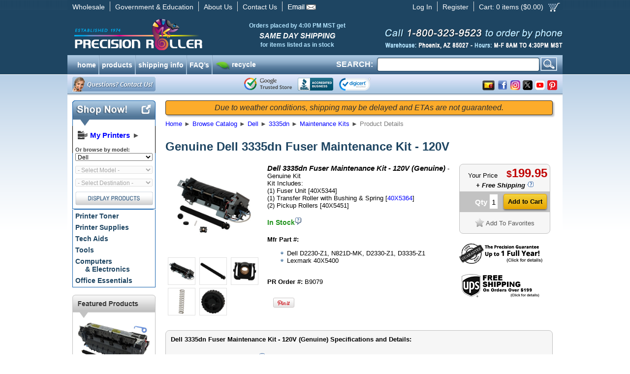

--- FILE ---
content_type: text/html; charset=utf-8
request_url: https://www.precisionroller.com/maintenance-kits-for-dell-3335dn/details_66722.html
body_size: 23244
content:
<!DOCTYPE html PUBLIC "-//W3C//DTD XHTML 1.0 Transitional//EN" "http://www.w3.org/TR/xhtml1/DTD/xhtml1-transitional.dtd">
<html xmlns="http://www.w3.org/1999/xhtml"
      xmlns:og="http://ogp.me/ns#"
      xmlns:fb="http://www.facebook.com/2008/fbml"
      xmlns:business="http://ogp.me/ns/business#"
      xmlns:place="http://ogp.me/ns/place#">
<head>
<title>Dell 3335dn Fuser Maintenance Kit - 120V, Genuine (B9079)</title>
<meta http-equiv="content-language" content="en-us" />
<meta http-equiv="X-UA-Compatible" content="IE=edge" />
<meta http-equiv="Content-Type" content="text/html; charset=utf-8" />
<meta name="description" content="Genuine Dell 3335dn Fuser Maintenance Kit - 120V (B9079) price, availability and details.  Free shipping on orders over $199.00!" />
<meta name="keywords" content="Dell 3335dn Fuser Maintenance Kit - 120V, Genuine, Dell 3335dn PM Kits" />
<meta name="GOOGLEBOT" content="index, follow" />
<meta name="robots" content="index, follow" />
<meta property="og:title" content="Dell 3335dn Fuser Maintenance Kit - 120V, Genuine (B9079)" />
<meta property="og:type" content="precisionroller:product" />
<meta property="og:url" content="https://www.precisionroller.com:443/maintenance-kits-for-dell-3335dn/details_66722.html" />
<meta property="og:image" content="https://www.precisionroller.com/img/B9079.lg.jpg" />
<meta property="fb:app_id" content="214018208682716" />
<meta property="fb:admins" content="100001423745115" />
<meta property="og:site_name" content="Precision Roller" />
<meta property="og:description" content="Dell 3335dn Fuser Maintenance Kit - 120V, Genuine - Genuine Kit&lt;br /&gt;
Kit Includes:&lt;br /&gt;
  (1) Fuser Unit [40X5344]&lt;br /&gt;
  (1) Transfer Roller with Bushing &amp; Spring [&lt;a href=&#039;https://www.precisionroller.com/40x5364-for-dell/details_pn_72231.html&#039; alt=&#039;Dell 40X5364 Transfer Roller w / Spring &amp; Bushing&#039; title=&#039;Dell 40X5364 Transfer Roller w / Spring &amp; Bushing&#039;&gt;40X5364&lt;/a&gt;]&lt;br /&gt;
  (2) Pickup Rollers [40X5451]" />
<meta property="product:availability" content="in stock" />
<meta property="product:brand" content="Lexmark" />
<meta property="product:condition" content="new" />
<meta property="product:retailer_item_id" content="W5C66722C3170" />
<meta property="product:category" content="Maintenance Kits" />
<meta property="product:gtin" content="638458674773" />
<meta property="product:price:amount" content="199.95" />
<meta property="product:price:currency" content="USD" />
<meta property="product:shipping_cost:amount" content="0" />
<meta property="product:shipping_cost:currency" content="USD" />
<link rel="shortcut icon" href="/favicon.ico?v=1" />
<link rel="manifest" href="/manifest.json" />
<link rel="stylesheet" type="text/css" href="/res/css/pc/common.css?rev=1.26" />
<link rel="stylesheet" type="text/css" href="/res/css/pc/jquery-ui-1.10.3.custom.css" />
<link rel="stylesheet" type="text/css" href="/res/css/qtip/jquery.qtip.min.css" />
<link rel="apple-touch-icon" href="/images/apple-touch-icon.png"/>
<svg xmlns="http://www.w3.org/2000/svg" style="display:none;">
	<symbol id="icon-co-qmark-white" viewBox="0 0 12 13">
		<path fill="#FFF" d="M9,0H3C1.343,0,0,1.343,0,3v4c0,1.657,1.343,3,3,3h1.281l-0.875,3l4.282-3H9c1.657,0,3-1.343,3-3V3 C12,1.343,10.657,0,9,0z M5.758,8.855c-0.495,0-0.836-0.374-0.836-0.858c0-0.506,0.352-0.858,0.836-0.858 c0.495,0,0.825,0.353,0.836,0.858C6.594,8.481,6.264,8.855,5.758,8.855z M6.957,4.752c-0.43,0.506-0.605,0.723-0.583,1.251L6.385,6
			H5.196L5.174,5.948C5.12,5.376,5.317,4.888,5.835,4.261C6.253,3.766,6.527,3.439,6.527,3.01c0-0.462-0.286-0.741-0.901-0.751 c-0.386,0-0.826,0.136-1.101,0.345l-0.33-0.961c0.396-0.253,1.034-0.447,1.728-0.447c1.364,0,1.991,0.793,1.991,1.674 C7.914,3.661,7.43,4.213,6.957,4.752z"/>
	</symbol>
</svg>
<!-- Facebook Pixel Code -->
<script>
!function(f,b,e,v,n,t,s)
{if(f.fbq)return;n=f.fbq=function(){n.callMethod?
n.callMethod.apply(n,arguments):n.queue.push(arguments)};
if(!f._fbq)f._fbq=n;n.push=n;n.loaded=!0;n.version='2.0';
n.queue=[];t=b.createElement(e);t.async=!0;
t.src=v;s=b.getElementsByTagName(e)[0];
s.parentNode.insertBefore(t,s)}(window,document,'script','https://connect.facebook.net/en_US/fbevents.js');
fbq('init', '199449190829825');
fbq('track', 'PageView');
</script>
<noscript>
<img height="1" width="1" src="https://www.facebook.com/tr?id=199449190829825&ev=PageView&noscript=1"/>
</noscript>
<!-- End Facebook Pixel Code -->
<!--[if lt IE 9]>
	<link rel="stylesheet" type="text/css" href="/res/css/pc/ie8.css" />
<![endif]-->
<link rel="stylesheet" type="text/css" href="/res/css/fancybox/jquery.fancybox.css" />


<link href="/res/css/bubbletip/bubbletip.css" rel="stylesheet" type="text/css" />
<!--[if IE]>
<link href="/res/css/bubbletip/bubbletip-IE.css" rel="stylesheet" type="text/css" />
<![endif]-->
<style type="text/css">
.qtip-wide {
	max-width:400px;
}
.qtip-narrow {
	max-width:200px;
}
.qtip-mid {
	max-width:300px;
}
.model_img {
	width: 200px;
	float: right;
	margin-bottom: 30px;
}
</style>
<script src="/res/js/jquery-1.10.2.min.js"></script>
<script type="application/ld+json">
	[{"@context":"http:\/\/schema.org","@type":"BreadcrumbList","itemListElement":[{"@type":"ListItem","position":1,"item":{"@id":"https:\/\/www.precisionroller.com","name":"Home"}},{"@type":"ListItem","position":2,"item":{"@id":"https:\/\/www.precisionroller.com\/catalog-display.php","name":"Browse Catalog"}},{"@type":"ListItem","position":3,"item":{"@id":"https:\/\/www.precisionroller.com\/dell\/products.html","name":"Dell"}},{"@type":"ListItem","position":4,"item":{"@id":"https:\/\/www.precisionroller.com\/dell-3335dn\/products.html","name":"3335dn"}},{"@type":"ListItem","position":5,"item":{"@id":"https:\/\/www.precisionroller.com\/maintenance-kits-for-dell-3335dn\/products.html","name":"Maintenance Kits"}},{"@type":"ListItem","position":6,"item":{"@id":"https:\/\/www.precisionroller.com\/maintenance-kits-for-dell-3335dn\/details_66722.html","name":"Product Details"}}]},{"@context":"http:\/\/schema.org","@type":"Product","name":"Dell 3335dn Fuser Maintenance Kit - 120V (Genuine)","image":"https:\/\/www.precisionroller.com\/img\/B9079.lg.jpg","description":"Dell 3335dn Fuser Maintenance Kit - 120V - Genuine Kit\r\nKit Includes:\r\n  (1) Fuser Unit [40X5344]\r\n  (1) Transfer Roller with Bushing & Spring [<a href='https:\/\/www.precisionroller.com\/40x5364-for-dell\/details_pn_72231.html' alt='Dell 40X5364 Transfer Roller w \/ Spring & Bushing' title='Dell 40X5364 Transfer Roller w \/ Spring & Bushing'>40X5364<\/a>]\r\n  (2) Pickup Rollers [40X5451]","sku":"V5A66722ED3CE","mpn":"D2230-Z1","category":"Maintenance Kits","brand":{"@type":"Brand","name":"Dell"},"offers":{"@type":"Offer","url":"https:\/\/www.precisionroller.com\/maintenance-kits-for-dell-3335dn\/details_66722.html","priceCurrency":"USD","price":"199.95","itemCondition":"http:\/\/schema.org\/NewCondition","availability":"http:\/\/schema.org\/InStock","seller":{"@type":"Organization","name":"Precision Roller","logo":{"@type":"ImageObject","url":"https:\/\/www.precisionroller.com\/images\/prlogo-240x60.png","height":60,"width":240}}},"gtin12":"638458674773"},{"@context":"http:\/\/schema.org","@type":"LocalBusiness","address":{"@type":"PostalAddress","addressLocality":"Phoenix","addressRegion":"AZ","streetAddress":"2102 West Quail, Suite 1","postalCode":"85027"},"description":"Genuine Dell 3335dn Fuser Maintenance Kit - 120V (B9079) price, availability and details.  Free shipping on orders over $199.00!","name":"Precision Roller","telephone":"800-323-9523","email":"mailto:sales@precisionroller.com","url":"https:\/\/www.precisionroller.com\/","priceRange":"$$ - $$","image":{"@type":"ImageObject","url":"https:\/\/www.precisionroller.com\/images\/prlogo-240x60.png","height":60,"width":240},"geo":{"@type":"GeoCoordinates","latitude":33.6791687,"longitude":-112.1049423},"logo":"https:\/\/www.precisionroller.com\/images\/prlogo-240x60.png","openingHoursSpecification":{"@type":"OpeningHoursSpecification","dayOfWeek":["Monday","Tuesday","Wednesday","Thursday","Friday"],"opens":"08:00","closes":"16:30"},"sameAs":["http:\/\/www.facebook.com\/precisionroller","https:\/\/x.com\/precisionroller","https:\/\/www.youtube.com\/user\/precisionroller","https:\/\/www.pinterest.com\/precisionroller\/","https:\/\/www.instagram.com\/precision_roller"]},{"@context":"http:\/\/schema.org","@type":"WebSite","url":"https:\/\/www.precisionroller.com\/","potentialAction":{"@type":"SearchAction","target":"https:\/\/www.precisionroller.com\/search.php?q={search_term_string}","query-input":"required name=search_term_string"}},{"@context":"https:\/\/schema.org","@type":"Organization","url":"https:\/\/www.precisionroller.com\/","logo":"https:\/\/www.precisionroller.com\/images\/prlogo-240x60.png"}]</script>
<script language="javascript" type="text/javascript">
var my_printers_add_model = {
	mfr: 'Dell',
	mfr_id: '298',
	model_id: '16832',
	model_name: '3335dn'
};
</script>
<script>
var cb = {
	pullmodels: function(type, element) {
		var el = "MfrID";
		if (element) {
			el = element.attr("id");
		}
		var v = $("#" + el + " option:selected").val();
		if (v == -1) {
			document.location.href = '/all-manufacturers/products.html';
		} else {
			$(".cb-mfrid").val(v);
			if (!v) {
				if (!v) {
					$(".cb-categoryid").attr("disabled", "disabled").val("");
					$(".cb-modelid").attr("disabled", "disabled").val("");
					$("#cbsubmit").attr("src","/images/pc/en/display_off.png");
				}
			} else {
				$("#cbsubmit").attr("src","/images/pc/en/display_on.png");
				$.post("/ajax/catalog-browser.php?ajp=ddb&last=" + cb.lastmodel, {type: "model",mfr: v,p: "1"}, function(data) {
					$(".cb-modelid").append("<option value=\'\'>- Select a Model -</option>");
					try {$(".cb-modelid option:last").attr("selected","selected");}
					catch(e) {}
					$(".cb-modelid").html(data).removeAttr("disabled");
					if (type == "change") {
						$(".cb-categoryid option").remove();
						$(".cb-categoryid").html("<option value=\'\'>- Select Destination -</option>").attr("disabled", true);
					}
				});
			}
		}
	},
	pullcats: function(element) {
		var el = "ModelID";
		if (element) {
			el = element.attr("id");
		}
		var v = $("#" + el + " option:selected").val();
		$(".cb-modelid").val(v);
		if (v == "") {
			v = cb.lastmodel;
		}
		if (!v) {
			$(".cb-categoryid").attr("disabled", "disabled");
		} else {
			//alert(v);
			$.post("/ajax/catalog-browser.php?ajp=ddb&last=" + cb.lastcat, {type: "cat",model:v}, function(data) {
				$(".cb-categoryid").html(data).removeAttr("disabled");
				$("#cbsubmit").attr("src","/images/pc/en/display_on.png");
			});
		}
	},
	lastmodel: '',
	lastcat: ''
};
$(document).ready(function(){
	//MFR ON CHANGE
	$(".cb-mfrid").bind("change", function() {cb.pullmodels('change',$(this));});

	//MODEL ON CHANGE
	$(".cb-modelid").bind("change", function() {cb.pullcats($(this));});

	//CAT ON CHANGE
	$(".cb-categoryid").change(function() {
		var c = $(this).find("option").filter(":selected").val();
		if (c != "") {
			var form = $(this).parents('form:first');
			form.submit();
		}
	});
});

var popup = {
	display: function(heading, msg, err, width, popup, hide_close, grey_close) {
		if (err == '') {
			err = false;
		}
		var greyclose = false;
		if (grey_close) {
			greyclose = true;
		}
		if (width != undefined && $.isNumeric(width)) {
			width += "px";
		} else {
			width = "400px";
		}
		popup = popup | false;
		hide_close = hide_close | false;
		$("table#popup").css("width", width);
		if (popup) {
			if ($("table#popup").hasClass("yellow")) {
				$("table#popup").removeClass("yellow");
			}
			$(".icons").hide();
		} else {
			if (!$("table#popup").hasClass("yellow")){
				$("table#popup").addClass("yellow");
			}
			$(".icons").show();
		}
		$("img.popup_icon").show();
		$("#alert_popup_heading").html("");
		if (heading) {
			$("img.popup_icon").hide();
			$("#alert_popup_heading").html(heading);
		}
		$("img.popup_icon.bad").hide();
		$("img.popup_icon.good").hide();
		if (err) {
			$("img.popup_icon.bad").show();
			$("#alert_popup_heading").css('color', 'red');
		} else if (err === false || err === 0) {
			$("img.popup_icon.good").show();
			$("#alert_popup_heading").css('color', 'green');
		}
		$("a.alert_close").show();
		if (hide_close) {
			$("a.alert_close").hide();
		}
		if (greyclose) {
			$("a.alert_close").removeClass("yellow_button");
			$("a.alert_close").addClass("grey_button");
		} else {
			$("a.alert_close").removeClass("grey_button");
			$("a.alert_close").addClass("yellow_button");
		}
		$("#alert_popup_body").html(msg);
		$(".popup").show();
	},
	confirm: function(heading, msg, callback, arg, err) {
		if (typeof err == undefined || err == '') {
			err = false;
		}
		$("img.popup_icon").show();
		$("#alert_confirm_heading").html("");
		if (heading) {
			$("img.popup_icon").hide();
			$("#alert_confirm_heading").html(heading);
		}
		$("#alert_confirm_body").html(msg);
		if (callback) {
			if (arg) {
				$("#confirm_yes").click( function() {
					setTimeout( function() { eval(callback + "(" + arg + ");"); }, 50);
					$(".confirm").hide();
				});
			} else {
				$("#confirm_yes").click( function() {
					setTimeout( function() { eval(callback + "();"); }, 50);
					$(".confirm").hide();
				});
			}
		}
		$(".confirm").show();
	}
};
var cfg = {
	nextDevice: '2',
	ua: 'd1e30bddc3658627f9fa85af6f6eb401'
};
var page = {
	email: function(ls) {
		var rs = 'precisionroller.com';
		if (ls == '') var ls = 'imaging';
		document.write("<a href=\"mai" + "lto");
		document.write(":" + ls + "@");
		document.write(rs + "\">" + ls + "@" + rs + "<\/a>");
	}
};
// Post load the javascript to speed page load
$.getScript('/res/js/pc/jquery-ui-1.10.3.custom.min.js', function() {
	$.getScript('/res/js/pc/common-1.js', function() {
		if (typeof jscallback !== "undefined") {
			jscallback.init();
		}
	});
	$.getScript('/res/js/common.js', function(){});
	$.getScript('/res/js/fancybox/jquery.fancybox.pack.js', function(){fancybox.init();});
	$("body").append('<div id="coupon_pop" style="display:none;"><div class="coupon_pop">The price shown here includes the discount for the coupon already in your cart.</div></div>');
	$.getScript('/res/js/qtip/jquery.qtip.min.js', function() {
		$(document).ready(function() {
			if (typeof postload != "undefined" && typeof postload.init != "undefined") {
				postload.init();
			}
			$(document).on("mouseover", ".pop-div", function() {
				var pos = $(this).data("pop-pos");
				$(this).qtip({
					overwrite: false,
					show: {
						ready: true
					},
					content: {
						text: function(event, api) {
							return ($("#" + $(this).attr("rel")).html());
						}
					},
					style: {
						classes: "qtip-light qtip-rounded shadow qtipborder qtip-narrow qtip-shadow",
						tip: {
							width: 32,
							height: 16
						}
					},
					position: {
						my: (pos && pos == "SE" ? "top left" : "bottom right"),
						at: (pos && pos == "SE" ? "bottom right" : "top left")
					}
				});
			});
		});
	});
 
	$.getScript("https://www.gstatic.com/shopping/merchant/merchantwidget.js", function(){
		merchantwidget.start({
			position: 'RIGHT_BOTTOM'
		});
	});
 
});
var pr = {
	getCookie: function(cookie_name) {
		var i, x, y, gv, gv_sess = 0;
		var cookies = document.cookie.split(";");
		for(i=0;i < cookies.length;i++) {
			x = $.trim(cookies[i].substr(0, cookies[i].indexOf("=")));
			y = $.trim(cookies[i].substr(cookies[i].indexOf("=") + 1));
			if (x.toLowerCase() == cookie_name.toLowerCase()) {
				return y;
			}
		}
		return false;
	}
};
//	$(document).on("focusin","#nav-col-search input", function(t){
//		$("#nav-col-search").addClass("active");
//	});
$(document).on("focusout","#nav-col-search input", function(t) {
	$("#nav-col-search #search-dropdown").fadeOut(300, function(){$("#nav-col-search").removeClass("active");});
});
$(document).on("focus", "form#SearchForm input", function() {
	$("ul.products").html('');
	$("ul.categories").html('');
	$(this).trigger("keyup");
});
$(document).on("keyup", "form#SearchForm input", function() {
	var e = $(this);
	if ($(this).val().length > 3) {
		var n, o = 0, r = {}, s = $(this).val().toLowerCase();
		var url = '/ajax/search.php';
		var callback = 'SearchForm';
		var data = $(this).parents('form:first').serialize(true);
		pr.ajax_timestamp = Date.now();
		data += '&timestamp=' + pr.ajax_timestamp;
		$.ajax({
			url: url,
			dataType: 'json',
			method: 'post',
			data: data,
			success: function(data) {
				if (typeof data.timestamp != "undefined" && data.timestamp == pr.ajax_timestamp) {
					$("#nav-col-search #search-dropdown").fadeIn(30, function(){$("#nav-col-search").addClass("active");});
					window[callback](data); 
				}
			}
		});
	} else {
		$("ul.products").html('');
		$("ul.categories").html('');
		$("div.products_header").hide();
		$("div.categories_header").hide();
	}
});
function SearchForm(data) {
	if (data.products.length) {
		$("div.products_header").show();
		$("ul.products").html('');
		for (var i in data.products) {
			var ul = '<li style="vertical-align:baseline;"><a href="' + data.products[i].url + '">';
			if (data.products[i].icon) {
				ul += '<img alt="' + data.products[i].product_name + '" src="' + data.products[i].icon + '">';
			} else {
				ul += '<div style="height:32px;width:32px;display:inline;"></div>';
			}
			ul += '<div style="height:32px;display:block;width:auto;margin:auto 0;">' + data.products[i].product_name + '</div></a></li>';
			$("ul.products").append(ul);
		}
	} else {
		$("div.products_header").hide();
		$("ul.products").html('');
	}
	if (data.categories.length) {
		$("div.categories_header").show();
		$("ul.categories").html('');
		for (var i in data.categories) {
			var ul = '<li><a href="' + data.categories[i].url + '">';
			if (data.categories[i].icon) {
				ul += '<img alt="' + data.categories[i].category_name + '" src="' + data.categories[i].icon + '">';
			} else {
				ul += '<div style="height:32px;display:inline;"?</div>';
			}
			ul += data.categories[i].category_name + '</a></li>';
			$("ul.categories").append(ul);
		}
	} else {
		$("div.categories_header").hide();
		$("ul.categories").html('');
	}
}
// Automate banner countdown when applicable
$(document).ready(function() {
	if (document.querySelector('.countdown-timer') !== null) {
		setInterval(function() {
			$(".countdown-timer").each(function() {
				var s = $(this).data("expires");
				var l = $(this).data("labels");
				if (s) {
					s -= Math.floor(Date.now() / 1000);
					if (s <= 60) {
						if ($(this).data("autohide")) {
							$(this).hide().removeClass("countdown-timer");
						} else {
							$(this).children(".countdown-minute").text("0" + (l == "long" ? " minutes" : "m")).end().children(".countdown-short").text("0 minutes");
						}
					} else {
						var d = Math.floor(s / 3600 / 24);
						s -= d * 3600 * 24;
						var h = Math.floor(s / 3600);
						s -= h * 3600;
						var m = Math.floor(s / 60);
						s -= m * 60;
						$(this).children(".countdown-day").text(d + (l ? (l == "long" ? " day" + (d == 1 ? "" : "s") : "d") : ""));
						$(this).children(".countdown-hour").text(((l ? "" : "0") + h).slice(-2) + (l ? (l == "long" ? " hour" + (h == 1 ? "" : "s") : "h") : ""));
						$(this).children(".countdown-minute").text(((l ? "" : "0") + m).slice(-2) + (l ? (l == "long" ? " minute" + (m == 1 ? "" : "s") : "m") : ""));
						var t = (d > 0 ? (h >= 12 ? d + 1 : d) + " day" + (d == 1 && h < 12 ? "" : "s") : (h > 0 ? (m >= 30 ? h + 1 : h) + " hour" + (h == 1 && m < 30 ? "" : "s") : (m > 0 ? (s >= 30 ? m + 1 : m) : 0) + " minute" + (m == 1 && s < 30 ? "" : "s")));
						$(this).children(".countdown-short").text(t);
					}
				}
			});
		}, 10000);
	}
});
</script>
 
<!-- begin chat code -->
<script>
var	chat_window = {
	openchat: function() {
		lz_chat_show();
	},
	user: '',
	check_available: function() {
		var url = "/ajax/chat-available.php";
		$.ajax({
			url: url,
			dataType: "json",
			success: function(data) {
				if (data.available) {
					$("a.chat_offline").hide();
					$("a.chat_online").show();
				} else {
					$("a.chat_offline").show();
					$("a.chat_online").hide();
				}
			},
			error: function(){
				$("a.chat_offline").show();
				$("a.chat_online").hide();
			}
		});
		chat_window.timer = window.setTimeout(chat_window.check_available, 120000);
	},
	timer: null,
	initialized: false
};

$(document).ready(function() {
	lz_ovlel = [{type:"wm",icon:"commenting"},{type:"chat",icon:"comments",counter:true},{type:"ticket",icon:"envelope"},{type:"phone",icon:"phone",inbound:false,outbound:true},{type:"facebook",icon:"facebook",color:"#3b5998",margin:[0,0,20,0],href:"aHR0cHM6Ly9mYWNlYm9vay5jb20vcHJlY2lzaW9ucm9sbGVy"}];
	lz_ovlel_api = true;
	lz_code_id = "aba81f3021fe3f08fbe0587bc19c78e6";
	var script = document.createElement("script");
	script.async=true;script.type="text/javascript";
	var src = "https://chat.precisionroller.com/server.php?rqst=track&output=jcrpt"+chat_window.user+"&hcgs=MQ__&htgs=MQ__&hinv=MQ__&ovlv=djI_&ovltwo=MQ__&ovlc=MQ__&esc=IzQ0ODgwMA__&epc=IzczQkUyOA__&ovlts=MA__&ovlapo=MQ__&nse="+Math.random();
	script.src=src;document.getElementById('livezilla_tracking').appendChild(script);
	$(window).focus(function() {
		if (chat_window.initialized == true) {
			chat_window.check_available();
		}
	}).blur(function() {
		window.clearTimeout(chat_window.timer);
	});
	chat_window.timer = window.setTimeout(chat_window.check_available, 120000);
	chat_window.initialized = true;
});
</script>
<!-- end chat code -->


<script type="text/javascript">
<!--
	$.ajaxSetup({
		type: "POST",
		timeout: 30000
	});
	var model_height = {
		min: 0,
		max: 0
	};
-->
</script>
<script type="text/javascript">
<!--
var coupon_discount = 1
-->
</script>
<script type="text/javascript">
jscallback = {
	init: function() {
		$(document).ready(function() {
			if($("#model_list.autocomplete").get(0)){
				$("#model_list.autocomplete").autocomplete({
					source: function(request, response) {
						var matcher = new RegExp( $.ui.autocomplete.escapeRegex(request.term.replace(/ |\-/g,"")), "i");
						var count = 0;
						var models = [];
						$(".model_link").each(function() {
							var el = $(this);
							var text = el.text();
							var val = el.attr("id");
							if (request && ( !request.term || matcher.test(val))) {
								var tmp = {
									id: count,
									value: text,
									href: el.attr("href")
								}
								models.push(tmp);
								count++;
								if (count == 10) {
									return false;
								}
							}
						});
						response(models);
					},
					minLength: 3,
					select: function(event, ui) {
						if (ui.item.href != undefined) {
							document.location = ui.item.href;
						}
					}
				})
				.data( "ui-autocomplete" )._renderItem = function( ul, item ) {
					return $( "<li>" )
						.append( "<a href=\"" + item.href + "\">" + item.value + "</a>" )
						.appendTo( ul );
				};
			};
		});
	}
}
var postload = {
	init: function() {
		$(document).ready(function() {
			$("div.fs_trig").qtip({
				overwrite: false,
				hide:{
					delay: 300,
					fixed: true
				},
				content: {
					text: function(event, api) {
						return ($("#ups_popup").html());
					}
				},
				style: {
					classes: "qtip-light qtip-rounded shadow qtipborder qtip-wide",
					tip: {
						width: 32,
						height: 16
					}
				},
				show: {
					event: "click"
				},
				position: {
					my: "bottom center",
					at: "top center"
				}
			});
//			$(".pop-div").each( function() {
//				$(this).bubbletip("#" + $(this).attr("rel"));
//			});
			$(".popbox").click(function(e){
				e.preventDefault();
				$.fancybox({
					autoSize: true,
					href : $(this).attr("altref"),
					type: "ajax",
					ajax : {
						type	: "POST",
						data	: "catalogid="+$(this).data("catalogid")
					}
				});
			});
			$("div.leftnav_popular a").each(function(el) {
				$(this).qtip({
					content: $("#populardiv" + $(this).attr("item_id")).html(),
					position: { my: "center right", at: "center left" },
					style: { classes: "qtip-bootstrap", padding: 0, tip: { width: 16, height: 16 } },
					hide: { delay: 500, fixed: true }
				});
			});
			$("#shipping_text").qtip({
				content: {
					text: function(event, api) {
						return ("<div style=\"font-size:16px; margin-bottom:10px; font-weight:bold; padding:5px 0;\">Free Shipping Details:</div><div style=\"font-size:14px;\">Free ground shipping is available for orders:<ul><li style=\"margin-bottom:10px;\">with a product total of $199 or more after discounts and coupons</li><li>shipping to the continental 48 states</li></ul></div>");
					}
				},
				style: {
					classes: "qtip-light qtip-rounded shadow qtipborder qtip-mid qtip-shadow",
					tip: {
						width: 32,
						height: 16
					}
				},
				position: {
					my: "top left",
					at: "bottom left"
				}
			});
		});
	},
	shipping_text: "<div style=\"font-size:16px; margin-bottom:10px; font-weight:bold; padding:5px 0;\">Free Shipping Details:</div><div style=\"font-size:14px;\">Free ground shipping is available for orders:<ul><li style=\"margin-bottom:10px;\">with a product total of $199 or more after discounts and coupons</li><li>shipping to the continental 48 states</li></ul></div>",
	freeshippingminimum: 199
}
var fancybox = {
	init: function() {
		$(document).ready(function() {
			$(".fancyimg").fancybox({
				"titleShow"     : true,
				"titlePosition" : "outside",
				"autoScale"     : false,
				"transitionIn"  : "elastic",
				"transitionOut" : "elastic",
				"speedIn"       :	200,
				"speedOut"      :	200,
				"changeSpeed"   :	200
			});
		});
	}
}
var new_cart = {
	create: function() {
		$("body").append("<div id=\"new_cart\" valign=\"top\"><div id=\"newcart_results\"><table id=\"new_added_item\" cellspacing=\"0\" cellpadding=\"5\"></tr><th colspan=\"4\"></th><td rowspan=\"2\" id=\"newcart_summary\"></td></tr><tr><td id=\"new_img\"></td><td id=\"new_details\"></td><td id=\"new_count\"></td><td id=\"new_added_total\"></td></tr></table></div><div class=\"popular_items\"><div id=\"newcart_spacer\"></div>More Popular Items:</div><div id=\"newcart_related\"><div id=\"newcart_related_container\"><div id=\"newcart_related_slide\"></div></div></div></div>");
	},
	show: function() {
		var t, l;
		var newcart_height = 476;
		t = $(document).scrollTop() + (($(window).height() / 2) - (newcart_height / 2));
		l = ($(window).width() / 2) - ($("div#new_cart").width() / 2);
		$("div#new_cart").css({
			position: "absolute",
			top: t + "px",
			left: l + "px",
			zIndex: 1000
		}).show();
	},
	hide: function() {
		$("div#new_cart").hide();
		$("#ajax_overlay").hide();
	},
	get_related_items: function(catalogid, modelid) {
		$.post("/ajax/related-items.php", { i: catalogid , d: modelid}, function(data) {
			$("div#newcart_related_slide").html("");
			for (var i in data) {
				var tpl = new_cart.related_item.replace(/{url}/g, data[i].details);
				tpl = tpl.replace(/{img}/, "<img src=\"" + data[i].image + "\" />");
				tpl = tpl.replace(/{title}/, data[i].title);
				tpl = tpl.replace(/{price}/, data[i].yourprice);
				tpl = tpl.replace(/{model_id}/, data[i].model_id);
				tpl = tpl.replace(/{catalog_id}/, data[i].catalog_id);

				$("div.popular_items").show();
				$("div#newcart_related_slide").append(tpl);
			}
			var width =  Object.keys(data).length * ($("div.new_related_item").width() + 10);
			$("div#newcart_related_slide").width(width + "px");
		});
	},
	cart_summary: "<table id=\"newcart_summary\" cellpadding=\"0\" cellspacing=\"5\"><tr><td><h2>Cart Summary</h2></td><td align=\"right\">{qty} items</td></tr><tr><td colspan=\"2\"><a href=\"/faq-shipping.php\" id=\"shipping_text\" class=\"shipping_text\" target=\"_blank\">{shipping_text}</a><br /><br /></td></tr><tr><td colspan=\"2\"><a class=\"grey_button\" id=\"newcart_close\" href=\"#\">Continue Shopping</a> <a class=\"yellow_button\" href=\"https://secure.precisionroller.com/shopping-cart.php\">Checkout</a></td></tr></table><br />",
	related_item: "<div class=\"new_related_item\" valign=\"top\"><table width=\"100%\" cellspacing=\"0\" celpadding=\"5\"><tr><td valign=\"top\" align=\"center\"><a href=\"{url}\">{img}</a><br /><br /><span class=\"item-title\">{title}</span><br /><span class=\"item-details\"><a href=\"{url}\">(product details)</a></span></td></tr><tr><td class=\"related_price\" align=\"center\"><span class=\"dollar_sign\">$</span><span class=\"newcart_price\">{price}</span> &nbsp; <input class=\"new_cartadd newcart_add yellow_button\" type=\"submit\" data-added_as=\"{model_id}\" data-qty=\"1\" data-catalogid=\"{catalog_id}\" value=\"Add to Cart\"></td></tr></table></div>",
	cart_note: "<div style=\"font-size:16px;margin-bottom:10px;font-weight:bold;\">Free Shipping Details:</div><div style=\"font-size:14px;\">Free ground shipping is available for orders:<ul><li style=\"margin-bottom:10px;\">with a product total of $199 or more after discounts and coupons</li><li>shipping to the continental 48 states</li></ul></div>"
}
var thiscart = {
	add: function(catalogid, qty, from_id, added_as) {
		ajax_load.hide();
		new_cart.hide();
		ajax_load.show();
		$("div.popular_items").hide();
		$(".qtip:visible").qtip("hide");
		$.post("/api/cart.php", { catalogid: catalogid , qty: qty, from_id: from_id, added_as: added_as, source: "listing"}, function(data) {
			$("#minicart_qty").html(data.total_qty);
			$("#minicart_price").html(parseFloat(data.total_price).toFixed(2));
			var shipping_text = "";
			var free_diff = 199 - data.total_price;
			if (data.free == 1 && free_diff <= 0) {
				shipping_text = "<span class=\"newcart_shipping\">Your order qualifies for free shipping! *</span>";
			} else if (data.free == 1 && free_diff > 0) {
				shipping_text = "<span class=\"newcart_shipping\">Order $" + free_diff.formatMoney(2,",",".") + " more for free shipping to the continental 48 states! *</span>";
			} else if (data.free == 2 && free_diff <= 0) {
				shipping_text = "<span class=\"newcart_shipping\">Your order may qualify for free shipping!&nbsp;</span>(details)";
			} else if (data.free == 2 && free_diff > 0) {
				shipping_text = "<span class=\"newcart_shipping\">Order $" + free_diff.formatMoney(2,",",".") + " more for free shipping to the continental 48 states! *</span>";
			}
			if (data.success == 1 && data.added_qty > 0) {
				$("table#new_added_item th").removeClass("fail").addClass("success").html("ADDED TO CART");
			} else {
				$("table#new_added_item th").removeClass("success").addClass("fail").html("UNABLE TO ADD TO CART");
			}
			if (data.image.url_thumb != undefined && data.image.url_thumb) {
				$("td#new_img").html("<img src=\"" + data.image.url_thumb + "\" />");
			} else {
				$("td#new_img").html("");
			}
			var msg = "<strong>" + data.title + "</strong>";
			$("#new_count, #new_added_total").show();
			if (data.status_code == 3) {
				msg += "<br/><br/>" + data.status_msg;
				$("#new_count, #new_added_total").hide();
			} else {
				msg += "<br /><br />Item: " + data.partnumber;
			}
			$("td#new_details").html(msg);
			var coupon = "";
			if (typeof coupon_discount != "undefined" && coupon_discount < 1) {
				coupon = "<br /><span class=\"bcoupon\">before coupon</span>";
			}
			$("td#new_count").html("Qty: " + data.added_qty + "<br />at $" + data.item_price + coupon);
			var total = data.item_price * data.added_qty;
			$("td#new_added_total").html("<strong>$" + total.formatMoney(2,",",".") + "</strong>");
			var cart_summary = new_cart.cart_summary.replace(/{qty}/, data.total_qty);
			cart_summary = cart_summary.replace(/{shipping_text}/, shipping_text);
			$("td#newcart_summary").html(cart_summary);
			$("#ajax_loader").hide();
			new_cart.show();
			$(".shipping_text").qtip({
				content: {
					text: function(event, api) {
						return (new_cart.cart_note);
					}
				},
				style: {
					classes: "qtip-light qtip-rounded shadow qtipborder qtip-mid qtip-shadow",
					tip: {
						width: 32,
						height: 16
					}
				},
				position: {
					my: "top right",
					at: "bottom left"
				}
			});
			minicart.color_loops = 3;
			minicart.color_toggle();
			new_cart.get_related_items(catalogid, added_as);
		}, "json");
	}
}
$(document).ready(function() {
	new_cart.create();
	$(document).on("click", ".new_cartadd", function(e){
		e.preventDefault();
		ajax_load.hide();
		new_cart.hide();
		ajax_load.show();
		$("div.popular_items").hide();
		$(".qtip:visible").qtip("hide");
		var catalogid = $(this).data("catalogid");
		var qty       = Math.abs($(this).closest("td").prev().children("input").val());
		var added_as  = $(this).data("added_as");
		var from_id   = "0";

		$.post("/api/cart.php", { catalogid: catalogid , qty: qty, from_id: from_id, added_as: added_as, source: "details"}, function(data) {
			$("#minicart_qty").html(data.total_qty);
			$("#minicart_price").html(parseFloat(data.total_price).toFixed(2));
			var shipping_text = "";
			var free_diff = 199 - data.total_price;
			if (data.free == 1 && free_diff <= 0) {
				shipping_text = "<span class=\"newcart_shipping\">Your order qualifies for free shipping! *</span>";
			} else if (data.free == 1 && free_diff > 0) {
				shipping_text = "<span class=\"newcart_shipping\">Order $" + free_diff.formatMoney(2,",",".") + " more for free shipping to the continental 48 states! *</span>";
			} else if (data.free == 2 && free_diff <= 0) {
				shipping_text = "<span class=\"newcart_shipping\">Your order may qualify for free shipping!&nbsp;</span>(details)";
			} else if (data.free == 2 && free_diff > 0) {
				shipping_text = "<span class=\"newcart_shipping\">Order $" + free_diff.formatMoney(2,",",".") + " more for free shipping to the continental 48 states! *</span>";
			}
			if (data.success == 1 && data.added_qty > 0) {
				$("table#new_added_item th").removeClass("fail").addClass("success").html("ADDED TO CART");
			} else {
				$("table#new_added_item th").removeClass("success").addClass("fail").html("UNABLE TO ADD TO CART");
			}
			if (data.image.url_thumb != undefined && data.image.url_thumb) {
				$("td#new_img").html("<img src=\"" + data.image.url_thumb + "\" />");
			} else {
				$("td#new_img").html("");
			}
			var msg = "<strong>" + data.title + "</strong>";
			$("#new_count, #new_added_total").show();
			if (data.status_code == 3) {
				msg += "<br/><br/>" + data.status_msg;
				$("#new_count, #new_added_total").hide();
			} else {
				msg += "<br /><br />Item: " + data.partnumber;
			}
			$("td#new_details").html(msg);
			var coupon = "";
			if (typeof coupon_discount != "undefined" && coupon_discount < 1) {
				coupon = "<br /><span class=\"bcoupon\">before coupon</span>";
			}
			$("td#new_count").html("Qty: " + data.added_qty + "<br />at $" + data.item_price + coupon);
			var total = data.item_price * data.added_qty;
			$("td#new_added_total").html("<strong>$" + total.formatMoney(2,",",".") + "</strong>");
			var cart_summary = new_cart.cart_summary.replace(/{qty}/, data.total_qty);
			cart_summary = cart_summary.replace(/{shipping_text}/, shipping_text);
			$("td#newcart_summary").html(cart_summary);
			$("#ajax_loader").hide();
			new_cart.show();
			$(".shipping_text").qtip({
				content: {
					text: function(event, api) {
						return (new_cart.cart_note);
					}
				},
				style: {
					classes: "qtip-light qtip-rounded shadow qtipborder qtip-mid qtip-shadow",
					tip: {
						width: 32,
						height: 16
					}
				},
				position: {
					my: "top right",
					at: "bottom left"
				}
			});
			minicart.color_loops = 3;
			minicart.color_toggle();
			new_cart.get_related_items(catalogid, added_as);
		}, "json");
	});
	$("input.autocomplete").val("");
	$(document).on("click",".cartadd", function(e){
		e.preventDefault();
		$(".qtip:visible").qtip("hide");
		var catalogid = $(this).data("catalogid");
		var qty       = Math.abs($(this).closest("td").prev().children("input").val());
		var added_as  = $(this).data("added_as");
		var from_id   = "0";

		thiscart.add(catalogid, qty, from_id, added_as);
	});
	$(document).on("click", "#newcart_close", function(el) {
		el.preventDefault();
		new_cart.hide();
	});
	$(".more_models_link").click(function(event) {
		event.preventDefault();
		$(this).parent().hide();
		$(this).parent().next().show();
	});

	$(".more_mfrs_link").click(function(event) {
		event.preventDefault();
		$(this).parent().hide();
		$(this).parent().next().show();
	});
//	$("#model_list").html("<option value=\"\"></option>");
//	$(".model_link").each(function() {
//		var el = $(this);
//		var option = models.optionTpl.replace(/{name}/,el.html());
//		option = option.replace(/{trimmedName}/, el.html().replace(/ |\-/g, ""));
//		$("#model_list").append(option);
//	});
});
</script>
<!-- Google Analytics -->
<script async src="https://www.googletagmanager.com/gtag/js?id=AW-1072719110"></script>
<script>
window.dataLayer = window.dataLayer || [];
function gtag(){dataLayer.push(arguments);}
gtag("js", new Date());
gtag("config", "AW-1072719110", {"cookie_domain": "precisionroller.com", "allow_enhanced_conversions": true});

gtag("event", "experience_impression", {
	"event_category": "AB testing",
	"event_label": "PR-LAYOUT-CLASSIC"
});

gtag("event", "page_view", {"ecomm_pagetype":"product","ecomm_prodid":"V5A66722ED3CE","ecomm_totalvalue":"199.95","ecomm_category":"Maintenance Kits"});
gtag("event", "view_item", {"currency":"USD","value":"199.95","items":[{"item_id":"B9079","item_name":"Dell 3335dn Fuser Maintenance Kit - 120V (Genuine)","currency":"USD","discount":"0.00","item_brand":"Dell","item_category":"Maintenance Kits","price":"199.95","quantity":1}]});
// Add additional event tracking
$(document).ready(function() {
	$(document).on("click", ".analytics", function() {
		var vpage = $(this).attr("vpage");
		if (vpage) {
			gtag("event", "click", {
				event_category: "link",
				event_label: vpage
			});
		}
	}).on("click", ".gcr", function(el) {
		// Attempt log of use of google customer rating (GCR)
		el.preventDefault();
		gtag("event", "click", {
			event_category: "link",
			event_label: "/nav/outbound/google"
		});
		window.open("https://www.google.com/storepages?q=precisionroller.com&c=US&v=19&hl=en", "_blank");
		// end GCR
	}).on("submit", "form", function() {
		var vpage = $(this).attr("vpage");
		if (vpage) {
			gtag("event", "submit", {
				event_category: "form",
				event_label: vpage
			});
		}
	});
});

</script>
<script>
!function(){var e,t,n,i,r={passive:!0,capture:!0},a=new Date,o=function(){i=[],t=-1,e=null,f(addEventListener)},c=function(i,r){e||(e=r,t=i,n=new Date,f(removeEventListener),u())},u=function(){if(t>=0&&t<n-a){var r={entryType:"first-input",name:e.type,target:e.target,cancelable:e.cancelable,startTime:e.timeStamp,processingStart:e.timeStamp+t};i.forEach((function(e){e(r)})),i=[]}},s=function(e){if(e.cancelable){var t=(e.timeStamp>1e12?new Date:performance.now())-e.timeStamp;"pointerdown"==e.type?function(e,t){var n=function(){c(e,t),a()},i=function(){a()},a=function(){removeEventListener("pointerup",n,r),removeEventListener("pointercancel",i,r)};addEventListener("pointerup",n,r),addEventListener("pointercancel",i,r)}(t,e):c(t,e)}},f=function(e){["mousedown","keydown","touchstart","pointerdown"].forEach((function(t){return e(t,s,r)}))},p="hidden"===document.visibilityState?0:1/0;addEventListener("visibilitychange",(function e(t){"hidden"===document.visibilityState&&(p=t.timeStamp,removeEventListener("visibilitychange",e,!0))}),!0);o(),self.webVitals={firstInputPolyfill:function(e){i.push(e),u()},resetFirstInputPolyfill:o,get firstHiddenTime(){return p}}}();

function sendToAnalytics({name, delta, value, id}) { // Google Analytics 4
	// console.log(`${name} matching ID ${id} changed by ${delta}`);
	// Assumes the global `gtag()` function exists, see:
	// https://developers.google.com/analytics/devguides/collection/ga4
	gtag('event', name, {
		// Built-in params:
		value: delta, // Use `delta` so the value can be summed.
		// Custom params:
		metric_id: id, // Needed to aggregate events.
		metric_value: value, // Optional.
		metric_delta: delta  // Optional.
	});
}
</script>
<!-- END Google Analytics -->

</head>
<body>
	<!-- livezilla.net PLACE IN BODY -->
	<div id="livezilla_tracking" style="display:none"></div>
	<noscript><img src="https://chat.precisionroller.com/server.php&quest;rqst=track&amp;output=nojcrpt" width="0" height="0" style="visibility:hidden;" alt=""></noscript>
	<!-- http://www.livezilla.net -->

<div id="fb-root"></div>
<script async defer crossorigin="anonymous" src="https://connect.facebook.net/en_US/sdk.js#xfbml=1&version=v23.0"></script>
	<div id="pr_body_content" style="position:relative;">
	<div id="minicart_banner" class="noPrint" >
		<div id="minicart">
				<a href="https://secure.precisionroller.com/qualified-customer-pricing.php" vpage="/nav/minicart/dealerpricing" class="menuleft analytics">Wholesale</a>
	<div class="divider menuleft"></div>
	<a href="https://secure.precisionroller.com/government-pricing.php" vpage="/nav/minicart/govpricing" class="menuleft analytics">Government & Education</a>
	<div class="divider menuleft"></div>
	<a href="https://www.precisionroller.com/about-us.php" vpage="/nav/minicart/aboutus" class="menuleft analytics">About Us</a>
	<div class="divider menuleft"></div>
	<a href="https://www.precisionroller.com/contact.php" vpage="/nav/minicart/contactus" class="menuleft analytics">Contact Us</a>
	<div class="divider menuleft"></div>
	<a class="menuleft chatlink chat_online" style="display:none;" href="javascript::void(0);" onclick="javascript:chat_window.openchat();return false;"><img src="/images/pc/en/minicart/lp/reponline.gif" name="hcIcon" border="0" alt="Live Chat" style="margin:0; padding:0; border:0 0 0 0 !important;"></a>
	<a class="menuleft chatlink chat_offline" href="/contact.php"><img src="/images/pc/en/minicart/lp/repoffline.gif" name="hcIcon" border="0" alt="Live Chat" style="margin:0; padding:0; border:0 0 0 0 !important;"></a>	
	<div style="float:right;position:relative;padding:0px;">
		<a href="https://secure.precisionroller.com/shopping-cart.php" class="menuright cart_preview analytics" vpage="/nav/minicart/shoppingcart" style="padding:0 0 6px 0;float:none;"><div style="float:left; padding:6px 5px 0 10px;">Cart: <span id="minicart_qty">0</span> items ($<span id="minicart_price">0.00</span>)</div><img src="/images/pc/en/minicart/cart.png" alt="See your Printer Supplies and Parts in your Shopping Cart" title="See your Printer Supplies and Parts in your Shopping Cart" style="position: relative; right:0;top:3px; border:0;height:18px;margin:3px 5px 0;" /><div id="cart_color" class="cart_preview"></div></a>
	</div>
	
	<div class="divider menuright"></div>
	<a href="https://secure.precisionroller.com/new-account.php" vpage="/nav/minicart/register" class="menuright analytics">Register</a>
	<div class="divider menuright"></div>
	<form id="cart_login_form" action="" method="post" style="display:inline;">
		<input type="hidden" value="1" name="login" />
		<a type="submit" href="https://secure.precisionroller.com/login.php" vpage="/nav/minicart/login" id="cart_login" class="menuright analytics">Log In</a>
	</form>
	<div id="cart_preview" class="menuright cart_preview_div"><div id="cart_preview_items"><div class="cp">Loading Cart Items...</div></div>
		<div class="cp">
			<div class="cpmore" style="text-decoration:none;" >
				<input type="hidden" id="minicart_ts" value="init" />
				<a href="https://secure.precisionroller.com/shopping-cart.php" class="analytics yellow_button" vpage="/nav/minicart/shoppingcart" style="margin-right:20px;padding-top:8px;">View Cart & Check Out &nbsp;&#x25BA;&nbsp; </a>
			</div>
		</div>
		<div class="cpb"></div>
	</div>		</div>
	</div>
	<div id="main_content_div">
		<!-- Start Header -->
		<div class="header_logo noPrint">
			<a href="https://www.precisionroller.com/" class="analytics" vpage="/nav/top/image/home"></a>
		</div>
		<div class="header_center noPrint">
			<div class="ms-2 fw-semibold">Orders placed by 4:00 PM MST get</div>
			<div class="ms-2 mt-1 fst-italic fw-semibold" style="color:#FFF; font-size:130%;">SAME DAY SHIPPING</div>
			<div class="ms-2 fw-semibold" style="margin-top:3px;">for items listed as in stock</div>
		</div>
 
 
		<div id="header_contact" class="noPrint"></div>
		<div id="nav_div" class="noPrint" >
			<div id="Header_B_Menu" class="noPrint">
				<ul>
					<li><a href="https://www.precisionroller.com/" class="Header_B_link analytics" vpage="/nav/top/home">home</a></li>
					<li><i> </i></li>
					<li><a href="https://www.precisionroller.com/catalog-display.php" class="analytics" vpage="/nav/top/catalog">products</a></li>
					<li><i> </i></li>
					<li><a href="https://www.precisionroller.com/faq-shipping.php" class="Header_B_link analytics" vpage="/nav/top/faq-shipping">shipping info</a></li>
					<li><i> </i></li>
					<li><a href="https://www.precisionroller.com/faq.php"  class="Header_B_link analytics" vpage="/nav/top/faq">FAQ&rsquo;s</a></li>
					<li><i> </i></li>
					<li><a id="recycle_link" class="analytics" vpage="/nav/top/recycle" href="https://www.precisionroller.com/faq-toner-cartridge-recycling-green-program.php" alt="Recycle Toner and Ink Cartridges" title="Recycle Toner and Ink Cartridges" ><img src="/images/leaf.png" alt="Info about recycling your used ink and toner cartridges" title="Info about recycling your used ink and toner cartridges" > <span>recycle</span></a></li>
				</ul>
			</div>
			<div id="nav-col-search" class="header_search noPrint" align="right">
				<form method="get" id="SearchForm" name="SearchForm" vpage="/nav/top/search" action="https://www.precisionroller.com/search.php">
					<table border="0" cellspacing="0" cellpadding="0">
						<tr valign="middle">
							<td align="right" class="search_text">SEARCH:</td>
							<td align="center" class="search_box">
								<input autocomplete="off" type="text" name="q" value="">
							</td>
							<td class="search_submit"  width="40" align="left"><input type="image" src="/images/pc/common/search-go.png" ></td>
						</tr>
					</table>
				</form>
				<div id="search-dropdown" class="search-dropdown">
					<div class="query-cat products_header">Products</div>
					<ul class="products" >
					</ul>
					<div class="query-cat categories_header">Categories</div>
					<ul class="categories" >
					</ul>
				</div>
			</div>
			<div style="clear:both;"></div>
		</div>
		<div style="height:1px;" class="noPrint"></div>
		<div style="height:42px; background-image:url(/images/pc/common/nv-2-bg.png);" class="noPrint">
			<table width="100%" cellpadding="0" cellspacing="0" id="header_trust_table" >
				<tr>
					<td width="193" style="padding:3px 0 0 10px;">
						<a href="https://www.precisionroller.com/contact.php" target='chat46343922' style="display:none;" onclick="javascript:chat_window.openchat();return false;" class="chat_online" ><img src='/images/pc/en/liveperson/reponline.gif' name='hcIcon' border=0 alt="Live Chat"></a><a href='https://www.precisionroller.com/contact.php' class="chat_offline" target='_blank' ><img src='/images/pc/en/liveperson/repoffline.gif' name='hcIcon' border=0 alt="Contact"></a>						<!--<img src="/images/pc/en/liveperson/repoffline.gif" style="" />-->
					</td>
					<td width="16"></td>
					<td align="center" width="*">
						<a target="_blank" href="https://www.google.com/storepages?q=precisionroller.com&c=US&v=19&hl=en" alt="Google Trusted" title="Google Trusted" class="analytics header_trust" vpage="/nav/outbound/google_trusted" id="google_trust"></a>
						<a target="_blank" href="https://www.bbb.org/us/az/phoenix/profile/printer-and-printer-supplies-manufacturer/precision-roller-1126-2003146" alt="BBB Online" title="BBB Online" class="analytics header_trust" vpage="/nav/top/outbound/bbb" id="bbb_trust"></a>
						<a href="https://secure.precisionroller.com/security-trust.php?digicert=1" alt="Norton Secured" title="Norton Secured" class="analytics header_trust" vpage="/nav/top/outbound/norton" target="_blank" id="norton_trust"></a>
					</td>

					<td width="209">
						<div style="display:inline-block; float:right; height:20px; margin:7px 10px 0 0;">
							<div id="co-fb-like-con" class="me-1">
								<div id="co-fb-like" style="display:none;"><div class="fb-like-box" data-href="http://www.facebook.com/precisionroller" data-width="292" data-layout="standard" data-action="like" data-size="small" data-show-faces="false" data-share="false"></div></div>
								<a id="co-fb-icon" href="https://www.facebook.com/precisionroller" target="_blank"><img src="/images/facebook-icon-sm.png" alt="Visit Precision Roller on Facebook" title="Visit Precision Roller on Facebook" style="height:20px; margin:0 1px 0 0; border:none;"/></a>
							</div>
							<a href="https://www.instagram.com/precision_roller" target="_blank"><img src="/images/insta-icon-sm.png" alt="Follow Precision Roller on Instagram" title="Follow Precision Roller on Instagram" style="height:20px; margin:0 1px 0 0; border:none;"/></a>
							<a href="https://x.com/precisionroller" target="_blank"><img src="/images/x-icon-sm.png" alt="Follow Precision Roller on X" title="Follow Precision Roller on X" style="height:20px; margin:0 1px 0 0; border:none;"/></a>
							<a href="https://www.youtube.com/user/precisionroller" target="_blank"><img src="/images/yt-icon-sm.png" alt="Watch Precision Roller on YouTube" title="Watch Precision Roller on YouTube" style="height:20px; margin:0 1px 0 0; border:none;"/></a>
							<a href="https://www.pinterest.com/precisionroller/" target="_blank" class="pin-it-button"><img src="/images/pt-icon-sm.png" style="height:20px; margin:0 1px 0 0; border:none;" title="Follow Precision Roller on Pinterest" alt="Follow Precision Roller on Pinterest"/></a>
						</div>
						<div style="display:inline-block; float:right; height:20px; margin:7px 5px 0 0;">
							<a href="https://www.precisionroller.com/subscribe-connect.php" rel="nofollow" style="float:left;"><img src="/images/connect.png" title="Save Today by Signing Up for Special Offers on Printer Ink, Toner, and Supplies" alt="Save Today by Signing Up for Special Offers on Printer Ink, Toner, and Supplies" style="height:21px;margin:0px;border:none;"/></a>
						</div>
						<div style="clear:both;"></div>
					</td>
				</tr>
			</table>
		</div>
		<!-- End header -->
		<table id="body" cellpadding="0" cellspacing="0" style="width:100%">
			<tr>
			<!-- Show Left Nav -->
				<td class="nav" valign="top">
<div style="position: relative; background-image:url(/images/pc/en/quick_finder/quick-finder.png); height:222px; width:169px;">
	<script type="text/javascript">
$(document).ready(function(){ 
	$("#cbsubmit").click(function(e){
		e.preventDefault();
		if ($("#MfrID").val()){
			if ($("#MfrID").val() == -1) {
				document.location.href = '/all-manufacturers/products.html';
			} else {
				$("#browser-form").submit();
			}
		}
	});
	cb.lastmodel = 16832;	
	cb.lastcat = 121;	
	if ($('#MfrID option:selected').val()) { 
		cb.pullmodels('none', $("#MfrID")); 
	}
	cb.pullcats($("#ModelID"));
});
</script>
<style type="text/css">
	.cbrowser { height:16px; width:169px; margin-bottom:10px; font-size:12px; font-weight:normal; font-family:Verdana, Arial, Helvetica, sans-serif; }
	.disabled { display:none; color:white; }
	.noscript .enabled { display:none; }
	.noscript .disabled { display:block; }
	.qfpop { display:block; float:right; margin-top:5px; background:url('/images/pc/en/quick_finder/btn-max-min.png') 0 0; width:26px; height:27px; overflow:hidden; }
</style>
<div id="quick_nav" class="catalog_browser" style="position:absolute; width:169px;z-index:5;">
	<table cellpadding="0" cellspacing="0" style="width:100%">
		<tr>
			<td style="width:115px;"><img src="/images/pc/en/quick_finder/shop-now-left.png" alt="Shop for printer toner and supplies" title="Shop for printer toner and supplies" /></td>
			<td style="background-image:url(/images/pc/en/quick_finder/shop-now-bg.png); text-align:right; vertical-align:top;"><a href="/" class="qfpop"></a></td>
			<td style="width:7px;"><img src="/images/pc/en/quick_finder/shop-now-right.png" alt="Shop for printer toner and supplies" title="Shop for printer toner and supplies" /></td>
		</tr>
	</table>
	<a href="/my-printers-feature.php" class="my_printers analytics" vpage="/nav/side/myprinters">
		<table cellpadding="0" cellspacing="0">
			<tr>
				<td><img src="/images/icons/printer-17.png" alt="My saved printers" title="My saved printers" style="height:17px; width:20px;padding:10px 5px 10px 10px;border:0;" /></td>
				<td>My Printers</td>
				<td style="padding-left:5px;"><span style="color:#505050;">&#x25BA;</span></td>
			</tr>
		</table>
	</a>
	<div class="q-text" style="color:#3f3f3f;">Or browse by model:</div>
	<div style="background-color:#ffffff;">
		<div style="padding:0 0 2px 0;  border-left:thin solid #1763ad; border-right:thin solid #1763ad; border-bottom:thin solid #1763ad; min-height:111px;">
			<form method="get" action="https://www.precisionroller.com/catalog-display.php" vpage="/nav/side/qfinder" id="browser-form" style='display:inline'>
				<div class="qn" style='padding: 0 5px 5px 5px;'>
					<div align="right">
						<select id='MfrID' name='MfrID' style="width:100%" class='cb-mfrid cbrowser catalog_browser'>
							<option value=''>- Select Manufacturer -</option>
							<optgroup label="Top manufacturers">
							
<option value='112' >Brother</option>
<option value='114' >Canon</option>
<option value='119' >Copystar</option>
<option value='298' SELECTED>Dell</option>
<option value='124' >Epson</option>
<option value='233' >Fujitsu</option>
<option value='135' >HP</option>
<option value='297' >Konica Minolta</option>
<option value='367' >Kyocera</option>
<option value='148' >Lexmark</option>
<option value='157' >Muratec</option>
<option value='162' >Okidata</option>
<option value='164' >Panasonic</option>
<option value='172' >Ricoh</option>
<option value='175' >Samsung</option>
<option value='180' >Sharp</option>
<option value='193' >Toshiba</option>
<option value='204' >Xerox</option>							</optgroup>
							<optgroup label="All">
								<option value='-1'>All Manufacturers</option>
							</optgroup>
						</select>
						<select  class='cb-modelid cbrowser catalog_browser' style="width:100%" id="ModelID" name="ModelID" disabled="disabled">
							<option value=''>- Select Model -</option>
						</select>
						<br />
						<select  class='cb-categoryid cbrowser catalog_browser' style="width:100%" id="CategoryID" name="CategoryID" disabled="disabled">
							<option value=''>- Select Destination -</option>
						</select>
						<br />
						<input type='image' style="width:158px;" src="/images/pc/en/display_off.png" id="cbsubmit" >
					</div>
				</div>
			</form>
		</div>
	</div>
</div></div>
<div id="left_item_nav">
	<div style="height:5px;"></div>
	<table id="left_item_nav_table" width="100%" cellpadding="0" cellspacing="0">
		<tr>
			<td>
				<a href="/category/toner-cartridges.htm" title="Printer toner" vpage="/nav/side/toner" class="analytics" style="display:block; margin-bottom:7px;">Printer Toner</a>
			</td>
		</tr>
		<tr>
			<td>
				<a href="/tlcategory/supplies.htm" title="Toner, ink, drums, kits and other supplies" vpage="/nav/side/supplies" class="analytics" style="display:block; margin-bottom:7px;">Printer Supplies</a>
			</td>
		</tr>
 
		<tr>
			<td><a href="/tlcategory/tech-aids.htm" title="Tech service and cleaning aids and supplies" vpage="/nav/side/techaids" class="analytics" style="display:block; margin-bottom:7px;">Tech Aids</a></td>
		</tr>
		<tr>
			<td><a href="/tlcategory/tools.htm" title="Technical service tools and accessories" vpage="/nav/side/tools" class="analytics" style="display:block; margin-bottom:7px;">Tools</a></td>
		</tr>
		<tr>
			<td><a href="/tlcategory/computers---electronics.htm" title="Cables, printers, network devices, power and other electronics" vpage="/nav/side/computers" class="analytics" style="display:block; margin-bottom:7px;">Computers <div style="margin-left:20px">& Electronics</div></a></td>
		</tr>
		<tr>
			<td><a href="/tlcategory/office-essentials.htm" title="Paper, beverage, cleaning supplies and more for your office" vpage="/nav/side/office" class="analytics" style="display:block;">Office Essentials</a></td>
		</tr>
	</table>
	<div class="left_popup" style="position:absolute;">
		<table id="left_popup_container">
			<tr>
				<td width="20" valign="top">
					<div id="left_popup_pointer"><img src="/images/leftnav/popup_pointer.png" alt="Close left popup for Dell 3335dn Fuser Maintenance Kit - 120V, Genuine (B9079)" title="Close left popup for Dell 3335dn Fuser Maintenance Kit - 120V, Genuine (B9079)" /></div>
				</td>
				<td>
					<div id="left_popup_body"></div>
				</td>
			</tr>
		</table>
	</div>
	<div class="clear"></div>
</div>
<div style="height:15px;"></div>

<img src="/images/pc/en/featured-product.png" alt="Featured Products" />
<div style="border-left: 1px solid #c0c0c0; border-right: 1px solid #c0c0c0; border-bottom: 1px solid #c0c0c0; padding-bottom:10px;">
	<div class="btn_big">
		<a style="height:auto;" class="analytics" vpage="/nav/side/FeaturedProducts" href="https://www.precisionroller.com/f2g76-67901-for-hp/details_pn_83664.html"  title="HP  Fuser Maintenance Kit - 120V">
			<img src="https://www.precisionroller.com/img/K0163.lg.jpg" srcset="https://www.precisionroller.com/img/K0163.wt.jpg 120w, https://www.precisionroller.com/img/K0163.wh.jpg 420w, https://www.precisionroller.com/img/K0163.lg.jpg 1050w" sizes="151px" alt="HP  Fuser Maintenance Kit - 120V" style="width:151px;" />
			HP  Fuser Maintenance Kit - 120V		</a>
		<div class="clear"></div>
	</div>
</div>
<div style="height:15px;"></div>

<img src="/images/pc/en/hot-topics.png" alt="Hot Topics" title="Hot Topics" />
<div style="background-image:url(/images/pc/en/sid-nv-gy-bg.png); padding-bottom:10px;">
	<div class="btn_big">
		<a href="https://www.google.com/storepages?q=precisionroller.com&c=US&v=19&hl=en" target="_blank" class="analytics" vpage="/nav/side/outbound/google-reviews">
		Customer Reviews
		</a>
	</div>
	<div class="btn_big">
		<a href="/full-satisfaction-guarantee.php" class="analytics" vpage="/nav/side/30dayguarantee">
		100% Guaranteed!
		</a>
	</div>
	<div class="btn_big">
		<a href="/faq-shipping.php" class="analytics" vpage="/nav/side/faq-shipping">
		Free Shipping!
		</a>
	</div>
	<div class="btn_big">
		<a href="/last-chance.php" class="analytics" vpage="/nav/side/closeout">
		Last Chance Corner
		</a>
	</div>
	<div class="btn_big">
		<a href="/se-habla-espanol.php" class="analytics" vpage="/nav/side/hablaespanol">
		Se Habla Espa&ntilde;ol
		</a>
	</div>
</div>
<img src="/images/pc/en/sid-nv-gy-ft.png" alt="Border element for Dell 3335dn Fuser Maintenance Kit - 120V, Genuine (B9079)" title="Border element for Dell 3335dn Fuser Maintenance Kit - 120V, Genuine (B9079)" /><div style="height:15px;"></div>
<img src="/images/pc/en/helpful-resources.png" alt="Helpful Resources: Printer & Technology Information" title="Helpful Resources: Printer & Technology Information" />
<div style="background-image:url(/images/pc/en/sid-nv-gy-bg.png); padding-left:6px;">
	<div class="btn_small">
		<a href="/answers/" class="analytics" vpage="/nav/side/answers">
		Precision Answers
		</a>
	</div>
	<div class="btn_small">
		<a href="/printables/" class="analytics" vpage="/nav/side/printables">
		Precision Printables
		</a>
	</div>
	<div class="btn_small">
		<a href="/cross-reference.php" class="analytics" vpage="/nav/side/xref">
		Cross-Reference Guide
		</a>
	</div>
	<div class="btn_small">
		<a href="/buying-guide-for-toner-cartridges.html" class="analytics" vpage="/nav/side/toner-buying-guide">
		Toner Buying Guide
		</a>
	</div>
	<div class="btn_small">
		<a href="/canon-printheads-faq.php" class="analytics" vpage="/nav/side/canonprintheads">
		Canon Print Head FAQ
		</a>
	</div>
	<div class="btn_small">
		<a href="/glossary.php" class="analytics" vpage="/nav/side/glossary">
		Glossary
		</a>
	</div>
	<div class="btn_small">
		<a href="/instructions/all-instructions.html" class="analytics" vpage="/nav/side/manuals">
		Instruction Manuals
		</a>
	</div>
</div>
<img src="/images/pc/en/sid-nv-gy-ft.png" alt="Border element for Dell 3335dn Fuser Maintenance Kit - 120V, Genuine (B9079)" title="Border element for Dell 3335dn Fuser Maintenance Kit - 120V, Genuine (B9079)" /><div style="height:25px;"></div>
<table id="left_nav_trust_table" width="100%" cellpadding="0" cellspacing="0">
	<tr>
		<td>
			<div style="width:165px; height:54px; margin-left:-4px;" class="gcr mb-4"><a href="https://www.google.com/storepages?q=precisionroller.com&c=US&v=19&hl=en" alt="Check reviews for Precision Roller" title="Check reviews for Precision Roller" style="background-image:none;"><img src="/images/pc/en/gcr.png" /></a></div>
		</td>
	</tr>
	<tr>
		<td>
			<a href="https://www.bbb.org/us/az/phoenix/profile/printer-and-printer-supplies-manufacturer/precision-roller-1126-2003146" id="left_nav_bbb_trust" class="analytics" vpage="/nav/side/outbound/bbb" alt="BBB Online" title="BBB Online"></a>
		</td>
	</tr>
	<tr>
		<td>
			<a href="https://secure.precisionroller.com/security-trust.php?digicert=1" target="_blank" rel="no-referrer" id="left_nav_norton_trust" class="analytics" vpage="/nav/side/outbound/norton" alt="Digicert Secured" title="Digicert Secured"></a>
		</td>
	</tr>
</table>
				</td>
			<!-- End Left Nav -->
			<!-- Start body -->
				<td class="body" valign="top" align="left">
		<div id="header-banner-48" class="header-banner bg-warning-subtle text">
			Due to weather conditions, shipping may be delayed and ETAs are not guaranteed. 
		</div>
<div class="breadcrumbs">
	<div class="breadcrumb">
		<a href="/" alt="Precision Roller" title="Precision Roller">Home</a> <span>&#x25BA;</span>
	</div>
	<div class="breadcrumb">
		<a href="/catalog-display.php" title="Browse copier and printer toner cartridges, supplies and more">Browse Catalog</a> <span>&#x25BA;</span>
	</div>
	<div class="breadcrumb">
		<a href="https://www.precisionroller.com/dell/products.html" title="Browse Dell copier and printer toner cartridges, supplies and more">Dell</a> <span>&#x25BA;</span>
	</div>
	<div class="breadcrumb">
		<a href="https://www.precisionroller.com/dell-3335dn/products.html" title="Browse Dell 3335dn supplies and more">3335dn</a> <span>&#x25BA;</span>
	</div>
	<div class="breadcrumb">
		<a href="https://www.precisionroller.com/maintenance-kits-for-dell-3335dn/products.html" title="Browse Dell 3335dn Maintenance Kits">Maintenance Kits</a> <span>&#x25BA;</span>
	</div>
	Product Details
</div>

<div>
<h1>
	Genuine Dell 3335dn Fuser Maintenance Kit - 120V</h1>

<div id="addsuccess2" style="padding:20px 0;font-size:14px;font-weight:bold;position:relative;z-index:0;display:none">
	<table border="0" width="100%" class="add_cart_thank_you" cellpadding="0" cellspacing="0">
		<tr>
			<td class="add-cart-cart">
				
			</td>
			<td valign="middle" align="left" style="padding-left:10px;">
				<span id="add_message"></span>
				<div><a href="/faq-shipping.php" id="shipping_text" target="_blank"><span class="newcart_shipping">Order $199.00 more for free shipping to the continental 48 states! *</span></a></div>
			</td>
			<td align="right" valign="middle" style="width:80px;padding:0 10px;">
				<a href="https://secure.precisionroller.com/shopping-cart.php" class="yellow_button">Checkout</a>
			</td>
		</tr>
	</table>
</div> 
<table cellspacing="0" cellpadding="5" width="100%" id="partdetails">
	<tr>
		<td valign="top" style="width:192px;">
			<a href="https://www.precisionroller.com/img/B9079.lg.jpg" target="_new" title="Fuser Maintenance Kit - 120V for the Dell 3335dn (large photo)" rel="fancyimg" class="fancyimg"><img src="https://www.precisionroller.com/img/B9079.lg.jpg" srcset="https://www.precisionroller.com/img/B9079.wt.jpg 120w, https://www.precisionroller.com/img/B9079.wh.jpg 420w, https://www.precisionroller.com/img/B9079.lg.jpg 1050w" sizes="182px" alt="Fuser Maintenance Kit - 120V for the Dell 3335dn (large photo)" title="Fuser Maintenance Kit - 120V for the Dell 3335dn (large photo)" style="width:182px; border:1px solid #FFF;" /></a>
			<a href="https://www.precisionroller.com/img/B9079-1.lg.jpg" target="_new" title="Fuser Maintenance Kit - 120V for the Dell 3335dn (large photo)" rel="fancyimg" class="fancyimg" style="display:block; float:left; margin:6px 8px 0 0; border:1px solid #e0e0e0; width:54px; height:54px;"><img src="https://www.precisionroller.com/img/B9079-1.lg.jpg" srcset="https://www.precisionroller.com/img/B9079-1.wt.jpg 120w, https://www.precisionroller.com/img/B9079-1.wh.jpg 420w, https://www.precisionroller.com/img/B9079-1.lg.jpg 1050w" sizes="54px" alt="Fuser Maintenance Kit - 120V for the Dell 3335dn (large photo)" title="Fuser Maintenance Kit - 120V for the Dell 3335dn (large photo)" style="border:0px; width:54px; height:54px;" /></a>
			<a href="https://www.precisionroller.com/img/B9079-2.lg.jpg" target="_new" title="Fuser Maintenance Kit - 120V for the Dell 3335dn (large photo)" rel="fancyimg" class="fancyimg" style="display:block; float:left; margin:6px 8px 0 0; border:1px solid #e0e0e0; width:54px; height:54px;"><img src="https://www.precisionroller.com/img/B9079-2.lg.jpg" srcset="https://www.precisionroller.com/img/B9079-2.wt.jpg 120w, https://www.precisionroller.com/img/B9079-2.wh.jpg 420w, https://www.precisionroller.com/img/B9079-2.lg.jpg 1050w" sizes="54px" alt="Fuser Maintenance Kit - 120V for the Dell 3335dn (large photo)" title="Fuser Maintenance Kit - 120V for the Dell 3335dn (large photo)" style="border:0px; width:54px; height:54px;" /></a>
			<a href="https://www.precisionroller.com/img/B9079-3.lg.jpg" target="_new" title="Fuser Maintenance Kit - 120V for the Dell 3335dn (large photo)" rel="fancyimg" class="fancyimg" style="display:block; float:left; margin:6px 8px 0 0; border:1px solid #e0e0e0; width:54px; height:54px;"><img src="https://www.precisionroller.com/img/B9079-3.lg.jpg" srcset="https://www.precisionroller.com/img/B9079-3.wt.jpg 120w, https://www.precisionroller.com/img/B9079-3.wh.jpg 420w, https://www.precisionroller.com/img/B9079-3.lg.jpg 1050w" sizes="54px" alt="Fuser Maintenance Kit - 120V for the Dell 3335dn (large photo)" title="Fuser Maintenance Kit - 120V for the Dell 3335dn (large photo)" style="border:0px; width:54px; height:54px;" /></a>
			<a href="https://www.precisionroller.com/img/B9079-4.lg.jpg" target="_new" title="Fuser Maintenance Kit - 120V for the Dell 3335dn (large photo)" rel="fancyimg" class="fancyimg" style="display:block; float:left; margin:6px 8px 0 0; border:1px solid #e0e0e0; width:54px; height:54px;"><img src="https://www.precisionroller.com/img/B9079-4.lg.jpg" srcset="https://www.precisionroller.com/img/B9079-4.wt.jpg 120w, https://www.precisionroller.com/img/B9079-4.wh.jpg 420w, https://www.precisionroller.com/img/B9079-4.lg.jpg 1050w" sizes="54px" alt="Fuser Maintenance Kit - 120V for the Dell 3335dn (large photo)" title="Fuser Maintenance Kit - 120V for the Dell 3335dn (large photo)" style="border:0px; width:54px; height:54px;" /></a>
			<a href="https://www.precisionroller.com/img/B9079-5.lg.jpg" target="_new" title="Fuser Maintenance Kit - 120V for the Dell 3335dn (large photo)" rel="fancyimg" class="fancyimg" style="display:block; float:left; margin:6px 8px 0 0; border:1px solid #e0e0e0; width:54px; height:54px;"><img src="https://www.precisionroller.com/img/B9079-5.lg.jpg" srcset="https://www.precisionroller.com/img/B9079-5.wt.jpg 120w, https://www.precisionroller.com/img/B9079-5.wh.jpg 420w, https://www.precisionroller.com/img/B9079-5.lg.jpg 1050w" sizes="54px" alt="Fuser Maintenance Kit - 120V for the Dell 3335dn (large photo)" title="Fuser Maintenance Kit - 120V for the Dell 3335dn (large photo)" style="border:0px; width:54px; height:54px;" /></a>
		</td>
		<td valign="top" width="*">
			<div class="mb-3">
				<b class="title">Dell 3335dn Fuser Maintenance Kit - 120V (Genuine)</b> - Genuine Kit<br />
Kit Includes:<br />
  (1) Fuser Unit [40X5344]<br />
  (1) Transfer Roller with Bushing & Spring [<a href='https://www.precisionroller.com/40x5364-for-dell/details_pn_72231.html' alt='Dell 40X5364 Transfer Roller w / Spring & Bushing' title='Dell 40X5364 Transfer Roller w / Spring & Bushing'>40X5364</a>]<br />
  (2) Pickup Rollers [40X5451]			</div>
			<div class="stock_sec" style="margin-bottom:19px;">
 
 
				<div class="stock_instock">In Stock<img src="/images/pc/co_qmark_16.gif" alt="Availability of Dell 3335dn Fuser Maintenance Kit - 120V" title="Availability of Dell 3335dn Fuser Maintenance Kit - 120V" class="pop-div" rel="stock_instock66722"></div>
				<div id="stock_instock66722" class="stock_delay_pop" style="display:none;"><div class="stock_delay_ctn">
					<div class="stock_delay_title">How soon will this item ship?</div>
					Order by 4:00 PM MST tomorrow and your product will ship tomorrow!
				</div></div>
			</div>
			<b class="ttl">Mfr Part #:</b>
			<div id="oemnumbers">
				<ul>
					<li>Dell D2230-Z1, N821D-MK, D2330-Z1, D3335-Z1</li>
					<li>Lexmark 40X5400</li>
				</ul>
			</div>
			<div style="height:15px;"></div>
			<b class=ttl>PR Order #:</b> B9079			<div style="height:25px;"></div>
			<div style="height:30px; clear:both;">
				<div style="float:left;" class="fb-like" data-href="https://www.precisionroller.com/maintenance-kits-for-dell-3335dn/details_66722.html" data-send="false" data-layout="button_count" data-width="55" data-show-faces="false"></div>
				<div style="float:left;margin-left:12px;">
					<a href="http://pinterest.com/pin/create/button/?url=https%3A%2F%2Fwww.precisionroller.com%2Fmaintenance-kits-for-dell-3335dn%2Fdetails_66722.html&media=https%3A%2F%2Fwww.precisionroller.com%2Fimg%2FB9079.lg.jpg&description=Dell+3335dn+Fuser+Maintenance+Kit+-+120V%2C+Genuine+-+Genuine+Kit%3Cbr+%2F%3E%0D%0AKit+Includes%3A%3Cbr+%2F%3E%0D%0A++%281%29+Fuser+Unit+%5B40X5344%5D%3Cbr+%2F%3E%0D%0A++%281%29+Transfer+Roller+with+Bushing+%26+Spring+%5B%3Ca+href%3D%27https%3A%2F%2Fwww.precisionroller.com%2F40x5364-for-dell%2Fdetails_pn_72231.html%27+alt%3D%27Dell+40X5364+Transfer+Roller+w+%2F+Spring+%26+Bushing%27+title%3D%27Dell+40X5364+Transfer+Roller+w+%2F+Spring+%26+Bushing%27%3E40X5364%3C%2Fa%3E%5D%3Cbr+%2F%3E%0D%0A++%282%29+Pickup+Rollers+%5B40X5451%5D" class="pin-it-button" count-layout="horizontal"><img border="0" src="/images/pin-button-pinit.png" alt="Pin &ldquo;Dell 3335dn Fuser Maintenance Kit - 120V&rdquo; to Pinterest" title="Pin &ldquo;Dell 3335dn Fuser Maintenance Kit - 120V&rdquo; to Pinterest" /></a>
				</div>
			</div>
		</td>
		<td valign="top" width="170">
			<form action="https://secure.precisionroller.com/shopping-cart.php?fa=1&fastadd=1&add=B9079&m=298&d=16832&c=121" method="get" style="display:inline;">
			<table class="grey" cellpadding="0" cellspacing="0" style="width:185px;">
				<tr style="vertical-align:bottom;">
					<td style="height:30px; padding:0px 5px 4px; text-align:right;">
 
						Your Price
 
					</td>
					<td style="padding:0px 5px 2px; color:#c00000; text-align:right; font-size:19px; font-weight:bold;">
						<div style="margin:0; padding:0;">
						$<span style="font-size:24px;">199.95</span>
						</div>
					</td>
				</tr>
				<tr>
					<td colspan="2" align="center" style="padding-bottom:5px;">
						<strong><em>+ Free Shipping</em></strong>
						<img class="pop-div" rel="free_ship_pop" src="/images/co-qmark-13-side.gif" alt="Free shipping info for 3335dn Fuser Maintenance Kit - 120V" title="Free shipping info for 3335dn Fuser Maintenance Kit - 120V">
						<div id="free_ship_pop" class="free_ship_pop"><div class="free_ship_ctn">
							<i>What orders qualify for free shipping?</i>
							Orders over $199 qualify for free ground shipping to any of the continental (lower 48) U.S. states!
						</div></div>
					</td>
				</tr>
				<tr style="background-color:#c2c2c2; vertical-align:middle">
					<td style="width:78px; height:42px; padding-right:4px; text-align:right;">
						<span style="font-size:115%; font-weight:bold; color:#FFF;"><label for="qty">Qty</label></span>
						<input class="required" type="text" style="width:16px; font-size:15px; text-align:center;" name="qty" value="1">
						<input type="hidden" name="fa" value="1" />
						<input type="hidden" name="fastadd" value="1" />
						<input type="hidden" name="add" value="B9079" />
						<input type="hidden" name="o" value="" />
						<input type="hidden" name="m" value="298" />
						<input type="hidden" name="d" value="16832" />
						<input type="hidden" name="c" value="121" />
					</td>
					<td style="text-align:center;">
						<input class="new_cartadd yellow_button" type="submit" value="Add to Cart" data-catalogid="66722" data-qty="1" data-added_as="16832" />
					</td>
				</tr>
	
				<tr>
					<td colspan="2" align="center" style="padding-top:12px;">
						<img src="/images/icon-star-grey.gif" title="Add Dell 3335dn Fuser Maintenance Kit - 120V (Genuine) to your Favorites" alt="Add Dell 3335dn Fuser Maintenance Kit - 120V (Genuine) to your Favorites" style="margin:0; border:0; height:18px;" />
						<span style="font-size:13px; position:relative; top:-3px;" ><a style="font-size:13px;color:#555;" class="add2favs" title="Add Dell 3335dn Fuser Maintenance Kit - 120V (Genuine) to your Favorites" href="https://www.precisionroller.com/maintenance-kits-for-dell-3335dn/details_66722.html?add2favs=66722" rel="nofollow">Add To Favorites</a></span>
						<div style="height:10px;"></div>
					</td>
				</tr>
			</table>
			</form>
			<div style="width:170px; margin-top:20px; padding:0;">
					<a href="/full-satisfaction-guarantee.php" title="Money Back Guarantee" alt="Money Back Guarantee" target="_blank"><img src="/images/pc/en/guarantee-169x41.gif" title="100% satisfaction guaranteed for Fuser Maintenance Kit - 120V for Dell 3335dn" alt="100% satisfaction guaranteed for Fuser Maintenance Kit - 120V for Dell 3335dn" border="0" /></a>
			</div>
			<div style="margin-top:20px;">
				<a href="/faq-shipping.php" title="Free Shipping" alt="Free Shipping" target="_blank"><img src="/images/pc/en/free-shipping-167x49-199.png" alt="Free Shipping on orders over $199" title="Free Shipping on orders over $199" border="0" /></a>
			</div>
		</td>
	</tr>
</table>
</div>

<!-- ******************************************************* Specifications & Info Section ***************************************************************** -->
<div id="product_resources">

<table class="grey" style="margin-top:25px;" width="100%" cellpadding="10" cellspacing="0">
	<tr>
		<td>
			<b>Dell 3335dn Fuser Maintenance Kit - 120V (Genuine) Specifications and Details:</b>
		</td>
	</tr>
	<tr>
		<td>
			<div id="specs">
				<ul style="margin-top:0;">
 
					<li>
						<b>Original Mfr/Compatible</b>
						<img src="/images/co-qmark-13-side.gif" class="pop-div" rel="attribdesc1" alt="Fuser Maintenance Kit - 120V Original Mfr/Compatible Attribute Explanation" title="Fuser Maintenance Kit - 120V Original Mfr/Compatible Attribute Explanation" />:
						Genuine						<div id="attribdesc1" class="attrib_desc"><div class="attrib_desc_ctn">Describes whether item was manufactured by the original equipment manufacturer or an aftermarket company</div></div>
					</li>
 
					<li>
						<b>Page Yield</b>
						<img src="/images/co-qmark-13-side.gif" class="pop-div" rel="attribdesc2" alt="Fuser Maintenance Kit - 120V Page Yield Attribute Explanation" title="Fuser Maintenance Kit - 120V Page Yield Attribute Explanation" />:
						Estimated 120,000 pages						<div id="attribdesc2" class="attrib_desc"><div class="attrib_desc_ctn">Approximate page yield (usually based on 5% coverage)</div></div>
					</li>
 
					<li>
						<b>Condition</b>
						<img src="/images/co-qmark-13-side.gif" class="pop-div" rel="attribdesc3" alt="Fuser Maintenance Kit - 120V Condition Attribute Explanation" title="Fuser Maintenance Kit - 120V Condition Attribute Explanation" />:
						New						<div id="attribdesc3" class="attrib_desc"><div class="attrib_desc_ctn">Condition of the product</div></div>
					</li>
 
					<li>
						<b>Shipping Weight</b>
						<img src="/images/co-qmark-13-side.gif" class="pop-div" rel="attribdesc4" alt="Fuser Maintenance Kit - 120V Shipping Weight Attribute Explanation" title="Fuser Maintenance Kit - 120V Shipping Weight Attribute Explanation" />:
						4 lb 9 oz						<div id="attribdesc4" class="attrib_desc"><div class="attrib_desc_ctn">Weight of the product as it ships, including packaging.</div></div>
					</li>
 
					<li>
						<b>Shipping Dimensions</b>
						<img src="/images/co-qmark-13-side.gif" class="pop-div" rel="attribdesc5" alt="Fuser Maintenance Kit - 120V Shipping Dimensions Attribute Explanation" title="Fuser Maintenance Kit - 120V Shipping Dimensions Attribute Explanation" />:
						18.1&rdquo; x 11.3&rdquo; x 6.7&rdquo;						<div id="attribdesc5" class="attrib_desc"><div class="attrib_desc_ctn">Dimensions of the product in inches, including packaging.</div></div>
					</li>
 
					<li>
						<b>Price</b>
						<img src="/images/co-qmark-13-side.gif" class="pop-div" rel="attribdesc6" alt="Fuser Maintenance Kit - 120V Price Attribute Explanation" title="Fuser Maintenance Kit - 120V Price Attribute Explanation" />:
						$199.95						<div id="attribdesc6" class="attrib_desc"><div class="attrib_desc_ctn">Precision Roller&rsquo;s price for this item</div></div>
					</li>
					<li>
						<b>Mfr PN</b>: 40X5400					</li>
					<li>
						<b>UPC</b>: 638458674773 ( 6 38458 67477 3 )
					</li>
					<li>
						<b>Machine Section</b>
						<img src="/images/co-qmark-13-side.gif" class="pop-div" rel="attribdesc7" alt="Fuser Maintenance Kit - 120V Machine Section Attribute Explanation" title="Fuser Maintenance Kit - 120V Machine Section Attribute Explanation" />:
						Fusing						<div id="attribdesc7" class="attrib_desc"><div class="attrib_desc_ctn">Location or section of this item in the printer or copier</div></div>
					</li>
				</ul>
			</div>
		</td>
	</tr>
</table>

<!-- *************************************************** Model List ************************************************** -->
<table class="grey" style="margin-top:25px;" width="100%" cellpadding="10" cellspacing="0">
	<tr>
		<td>
			<b>Also fits these models:</b>
		</td>
	</tr>
	<tr>
		<td>
			<table id="fitslist" width="100%">
				<tr style="vertical-align:top;">
					<td width="33%">
						<ul style="margin-top:0;">
							<li>
								<a href="https://www.precisionroller.com/toner-cartridges-for-dell-2330d/products.html" title="Dell 2330d toner cartridges, supplies and parts">Dell 2330d</a>
							</li>
							<li>
								<a href="https://www.precisionroller.com/toner-cartridges-for-dell-2330dn/products.html" title="Dell 2330dn toner cartridges, supplies and parts">Dell 2330dn</a>
							</li>
							<li>
								<a href="https://www.precisionroller.com/toner-cartridges-for-dell-2350d/products.html" title="Dell 2350d toner cartridges, supplies and parts">Dell 2350d</a>
							</li>
							<li>
								<a href="https://www.precisionroller.com/toner-cartridges-for-dell-2350dn/products.html" title="Dell 2350dn toner cartridges, supplies and parts">Dell 2350dn</a>
							</li>
							<li>
								<a href="https://www.precisionroller.com/toner-cartridges-for-dell-3330dn/products.html" title="Dell 3330dn toner cartridges, supplies and parts">Dell 3330dn</a>
							</li>
							<li>
								<a href="https://www.precisionroller.com/dell-3333dn/products.html" title="Dell 3333dn supplies and parts">Dell 3333dn</a>
							</li>
							<li>
								<a href="https://www.precisionroller.com/toner-cartridges-for-lexmark-e260d/products.html" title="Lexmark E260-D toner cartridges, supplies and parts">Lexmark E260D</a>
							</li>
							<li>
								<a href="https://www.precisionroller.com/toner-cartridges-for-lexmark-e260dn/products.html" title="Lexmark E260-DN toner cartridges, supplies and parts">Lexmark E260DN</a>
							</li>
						</ul>
					</td>
					<td width="33%">
						<ul style="margin-top:0;">
							<li>
								<a href="https://www.precisionroller.com/toner-cartridges-for-lexmark-e360d/products.html" title="Lexmark E360-D toner cartridges, supplies and parts">Lexmark E360D</a>
							</li>
							<li>
								<a href="https://www.precisionroller.com/toner-cartridges-for-lexmark-e360dn/products.html" title="Lexmark E360-DN toner cartridges, supplies and parts">Lexmark E360DN</a>
							</li>
							<li>
								<a href="https://www.precisionroller.com/toner-cartridges-for-lexmark-e460dn/products.html" title="Lexmark E460-DN toner cartridges, supplies and parts">Lexmark E460DN</a>
							</li>
							<li>
								<a href="https://www.precisionroller.com/toner-cartridges-for-lexmark-e460dw/products.html" title="Lexmark E460-DW toner cartridges, supplies and parts">Lexmark E460DW</a>
							</li>
							<li>
								<a href="https://www.precisionroller.com/toner-cartridges-for-lexmark-e462dtn/products.html" title="Lexmark E-462DTN toner cartridges, supplies and parts">Lexmark E462DTN</a>
							</li>
							<li>
								<a href="https://www.precisionroller.com/toner-cartridges-for-lexmark-x264dn/products.html" title="Lexmark X-264DN toner cartridges, supplies and parts">Lexmark X264DN</a>
							</li>
							<li>
								<a href="https://www.precisionroller.com/toner-cartridges-for-lexmark-x363dn/products.html" title="Lexmark X-363DN toner cartridges, supplies and parts">Lexmark X363DN</a>
							</li>
							<li>
								<a href="https://www.precisionroller.com/toner-cartridges-for-lexmark-x363dw/products.html" title="Lexmark X-363DW toner cartridges, supplies and parts">Lexmark X363DW</a>
							</li>
						</ul>
					</td>
					<td width="33%">
						<ul style="margin-top:0;">
							<li>
								<a href="https://www.precisionroller.com/toner-cartridges-for-lexmark-x364dn/products.html" title="Lexmark X-364DN toner cartridges, supplies and parts">Lexmark X364DN</a>
							</li>
							<li>
								<a href="https://www.precisionroller.com/toner-cartridges-for-lexmark-x364dw/products.html" title="Lexmark X-364DW toner cartridges, supplies and parts">Lexmark X364DW</a>
							</li>
							<li>
								<a href="https://www.precisionroller.com/toner-cartridges-for-lexmark-x463de/products.html" title="Lexmark X-463DE toner cartridges, supplies and parts">Lexmark X463DE</a>
							</li>
							<li>
								<a href="https://www.precisionroller.com/toner-cartridges-for-lexmark-x464de/products.html" title="Lexmark X-464DE toner cartridges, supplies and parts">Lexmark X464DE</a>
							</li>
							<li>
								<a href="https://www.precisionroller.com/toner-cartridges-for-lexmark-x466de/products.html" title="Lexmark X-466DE toner cartridges, supplies and parts">Lexmark X466DE</a>
							</li>
							<li>
								<a href="https://www.precisionroller.com/toner-cartridges-for-lexmark-x466dte/products.html" title="Lexmark X-466DTE toner cartridges, supplies and parts">Lexmark X466DTE</a>
							</li>
							<li>
								<a href="https://www.precisionroller.com/toner-cartridges-for-lexmark-x466dwe/products.html" title="Lexmark X-466DWE toner cartridges, supplies and parts">Lexmark X466DWE</a>
							</li>
							<li>
								<a href="https://www.precisionroller.com/toner-cartridges-for-lexmark-xs463de/products.html" title="Lexmark XS463DE toner cartridges, supplies and parts">Lexmark XS463DE</a>
							</li>
						</ul>
					</td>
				</tr>
			</table>
		</td>
	</tr>
</table>


</div>
					<!-- End Body -->
				<td>
			</tr>
		</table>
		<div class="noPrint">
			<div style="padding-top:75px; overflow:hidden; "></div>
			<div class="footerbg">
				<table width="100%" class="footernav" cellspacing="10px" cellpadding="0">
					<tr>
						<th width="25%">About</th>
						<th width="25%">Shopping</th>
						<th width="25%">Account</th>
					</tr>
					<tr>
						<td valign="top">
							<ul>
								<li><a class="analytics" vpage="/nav/footer/security" title="Security and Privacy Policies" href="https://secure.precisionroller.com/policies.php">Security and Privacy Policies</a></li>
								<li><a class="analytics" vpage="/nav/footer/terms" title="Terms and Conditions" href="https://www.precisionroller.com/terms.php">Terms and Conditions</a></li>
								<li><a class="analytics" vpage="/nav/footer/aboutus" title="About Us" href="https://www.precisionroller.com/about-us.php">About Us</a></li>
								<li><a class="analytics" vpage="/nav/footer/careers" title="Precision Roller Careers" href="https://www.precisionroller.com/jobs/">Careers with Us</a></li>
								<li><a class="analytics" vpage="/nav/footer/contactus" title="Contact Us" href="https://www.precisionroller.com/contact.php">Contact Us</a></li>
							</ul>
						</td>
						<td valign="top">
							<ul>
								<li><a class="analytics" vpage="/nav/footer/cart" title="View Cart" href="https://secure.precisionroller.com/shopping-cart.php">View Cart</a></li>
								<li><a class="analytics" vpage="/nav/footer/shipping" title="Shipping Information" href="https://www.precisionroller.com/faq-shipping.php">Shipping Information</a></li>
								<li><a class="analytics" vpage="/nav/footer/guarantee" title="Full Satisfaction Guarantee" href="https://www.precisionroller.com/full-satisfaction-guarantee.php">Full Satisfaction Guarantee</a></li>
								<li><a class="analytics" vpage="/nav/footer/returns" title="Returns and Replacements" href="https://www.precisionroller.com/faq-rma.php">Returns and Replacements</a></li>
								<li><a class="analytics" vpage="/nav/footer/wholesale" title="Wholesale" href="https://secure.precisionroller.com/qualified-customer-pricing.php">Wholesale</a></li>
								<li><a class="analytics" vpage="/nav/footer/government" title="Government and Education" href="https://secure.precisionroller.com/government-pricing.php">Government</a></li>
								<li><a href="#" data-ajax="false" class="toggle_mobile" title="Switch to our new website" >New Website</a></li>
							</ul>
						</td>
						<td valign="top">
							<ul>
								<li><a class="analytics" vpage="/nav/footer/tracking" title="Track a Package" href="https://www.precisionroller.com/faq-shipping.php#faq53">Track a Package</a></li>
								<li>
									<a class="analytics" vpage="/nav/footer/newaccount" title="Create an Account" href="https://secure.precisionroller.com/new-account.php">Create an Account</a>
								</li>
								<li><a class="analytics" vpage="/nav/footer/orderhistory" title="Order History" href="https://secure.precisionroller.com/my-orders.php">Order History</a></li>
								<li><a class="analytics" vpage="/nav/footer/myitems" title="My Purchases" href="https://secure.precisionroller.com/my-purchases.php">My Purchases</a></li>
								<li><a class="analytics" vpage="/nav/footer/preferences" title="Preferences" href="https://secure.precisionroller.com/my-preferences.php">Preferences</a></li>
								<li><a class="analytics" vpage="/nav/footer/favorites" title="Favorite Items" href="https://secure.precisionroller.com/my-favorites.php">Favorite Items</a></li>
								<li><a class="analytics" vpage="/nav/footer/shoppinglists" title="Shopping Lists" href="https://secure.precisionroller.com/shopping-cart.php?step=2">Shopping Lists</a></li>
							</ul>
						</td>
					</tr>
				</table>
			</div>
			<div style="height:50px;"></div>
			<div id="footer_trust">
				<a href="/faq-payment.php" class="analytics" vpage="/nav/footer/payments" title="We proudly accept all major credit cards, Pay with Amazon, PayPal and C.O.D.">
					<div class="left_footer_trust" id="left_footer_visa"></div> 
					<div class="left_footer_trust" id="left_footer_amazon"></div> 
					<div class="left_footer_trust" id="left_footer_paypal"></div> 
					<div class="left_footer_trust" id="left_footer_cod"></div>  
				</a>
				<a href="/security-trust.php" class="analytics" vpage="/nav/footer/security" title="Security &amp; Trust Seals">
					<div class="right_footer_trust" style="height: 31px;min-width:74.4px;background:#ffffff;"><img border="0" style="height: 31px;" src="/images/trust/trustmark.svg" /></div>
					<div class="right_footer_trust" id="right_footer_paypal"></div> 
					<div class="right_footer_trust" id="right_footer_norton"></div> 
					<div class="right_footer_trust" id="right_footer_bbb"></div> 
				</a> 
			</div>
			<div style="height:25px;"></div>
		</div>
	</div>
	<div class="copyright">
		&copy;2003-2026 Precision Roller. &#8226; 2102 West Quail Avenue, Suite 1 &#8226; Phoenix, AZ 85027 &#8226; (800) 323-9523 / (623) 581-3330 &#8226; M-F 7:30am - 5:00pm MST (noDST)
		<div>
			Individual brands are copyrighted by their respective owners. Precision Roller is in no way affiliated, sponsored or endorsed by these copyright owners or their affiliates or dealers.<br />
			This website uses a secure server to encrypt all sensitive information.<br /><br />
			Questions? &nbsp; Concerns? &nbsp; Send us a note at <a href="&#x6d;a&#x69;&#x6c;&#x74;&#x6f;&#x3a;&#x77;%65bm&#x61;&#x73;&#x74;&#x65;&#x72;%40%70&#x72;%65&#x63;&#x69;&#115;&#105;&#111;&#110;%72&#x6f;lle&#114;.&#99;o&#109;">&#119;&#x65;b&#109;&#x61;s&#116;&#x65;&#x72;&#x40;&#112;r&#101;ci&#115;&#x69;&#x6f;&#x6e;r&#x6f;&#108;&#108;e&#114;&#46;&#99;o&#109;</a>
		</div>
	</div>
</div>

<script>(function(w,d,t,r,u){var f,n,i;w[u]=w[u]||[],f=function(){var o={ti:"4074003"};o.q=w[u],w[u]=new UET(o),w[u].push("pageLoad")},n=d.createElement(t),n.src=r,n.async=1,n.onload=n.onreadystatechange=function(){var s=this.readyState;s&&s!=="loaded"&&s!=="complete"||(f(),n.onload=n.onreadystatechange=null)},i=d.getElementsByTagName(t)[0],i.parentNode.insertBefore(n,i)})(window,document,"script","//bat.bing.com/bat.js","uetq");</script><noscript><img src="//bat.bing.com/action/0?ti=4074003&Ver=2" height="0" width="0" style="display:none; visibility: hidden;" /></noscript>
 



<script src="https://apis.google.com/js/platform.js" async defer></script>
<script>
window.renderBadge = function() {
	var ratingBadgeContainer = document.getElementById("left_nav_google_trust");	
	window.gapi.load('ratingbadge', function() {
		window.gapi.ratingbadge.render(ratingBadgeContainer, {
			"merchant_id": 1383934, 
			"position": "INLINE"
		});
	});
}
window.___gcfg = {
	lang: 'en_US'
};
</script>

<script>

!function(e){"use strict";var t=function(e,t){return{name:e,value:void 0===t?-1:t,delta:0,entries:[],id:"v2-".concat(Date.now(),"-").concat(Math.floor(8999999999999*Math.random())+1e12)}},n=function(e,t){try{if(PerformanceObserver.supportedEntryTypes.includes(e)){if("first-input"===e&&!("PerformanceEventTiming"in self))return;var n=new PerformanceObserver((function(e){return e.getEntries().map(t)}));return n.observe({type:e,buffered:!0}),n}}catch(e){}},i=function(e,t){var n=function n(i){"pagehide"!==i.type&&"hidden"!==document.visibilityState||(e(i),t&&(removeEventListener("visibilitychange",n,!0),removeEventListener("pagehide",n,!0)))};addEventListener("visibilitychange",n,!0),addEventListener("pagehide",n,!0)},r=function(e){addEventListener("pageshow",(function(t){t.persisted&&e(t)}),!0)},a=function(e,t,n){var i;return function(r){t.value>=0&&(r||n)&&(t.delta=t.value-(i||0),(t.delta||void 0===i)&&(i=t.value,e(t)))}},o=-1,u=function(){i((function(e){var t=e.timeStamp;o=t}),!0)},c=function(){return o<0&&((o=window.webVitals.firstHiddenTime)===1/0&&u(),r((function(){setTimeout((function(){o="hidden"===document.visibilityState?0:1/0,u()}),0)}))),{get firstHiddenTime(){return o}}},s=function(e,i){var o,u=c(),s=t("FCP"),f=function(e){"first-contentful-paint"===e.name&&(m&&m.disconnect(),e.startTime<u.firstHiddenTime&&(s.value=e.startTime,s.entries.push(e),o(!0)))},d=window.performance&&performance.getEntriesByName&&performance.getEntriesByName("first-contentful-paint")[0],m=d?null:n("paint",f);(d||m)&&(o=a(e,s,i),d&&f(d),r((function(n){s=t("FCP"),o=a(e,s,i),requestAnimationFrame((function(){requestAnimationFrame((function(){s.value=performance.now()-n.timeStamp,o(!0)}))}))})))},f=!1,d=-1,m={};e.getCLS=function(e,o){f||(s((function(e){d=e.value})),f=!0);var u,c=function(t){d>-1&&e(t)},m=t("CLS",0),v=0,l=[],p=function(e){if(!e.hadRecentInput){var t=l[0],n=l[l.length-1];v&&e.startTime-n.startTime<1e3&&e.startTime-t.startTime<5e3?(v+=e.value,l.push(e)):(v=e.value,l=[e]),v>m.value&&(m.value=v,m.entries=l,u())}},T=n("layout-shift",p);T&&(u=a(c,m,o),i((function(){T.takeRecords().map(p),u(!0)})),r((function(){v=0,d=-1,m=t("CLS",0),u=a(c,m,o)})))},e.getFCP=s,e.getFID=function(e,o){var u,s=c(),f=t("FID"),d=function(e){e.startTime<s.firstHiddenTime&&(f.value=e.processingStart-e.startTime,f.entries.push(e),u(!0))},m=n("first-input",d);u=a(e,f,o),m&&i((function(){m.takeRecords().map(d),m.disconnect()}),!0),m||window.webVitals.firstInputPolyfill(d),r((function(){f=t("FID"),u=a(e,f,o),window.webVitals.resetFirstInputPolyfill(),window.webVitals.firstInputPolyfill(d)}))},e.getLCP=function(e,o){var u,s=c(),f=t("LCP"),d=function(e){var t=e.startTime;t<s.firstHiddenTime&&(f.value=t,f.entries.push(e),u())},v=n("largest-contentful-paint",d);if(v){u=a(e,f,o);var l=function(){m[f.id]||(v.takeRecords().map(d),v.disconnect(),m[f.id]=!0,u(!0))};["keydown","click"].forEach((function(e){addEventListener(e,l,{once:!0,capture:!0})})),i(l,!0),r((function(n){f=t("LCP"),u=a(e,f,o),requestAnimationFrame((function(){requestAnimationFrame((function(){f.value=performance.now()-n.timeStamp,m[f.id]=!0,u(!0)}))}))}))}},e.getTTFB=function(e){var n,i=t("TTFB");n=function(){try{var t=performance.getEntriesByType("navigation")[0]||function(){var e=performance.timing,t={entryType:"navigation",startTime:0};for(var n in e)"navigationStart"!==n&&"toJSON"!==n&&(t[n]=Math.max(e[n]-e.navigationStart,0));return t}();if(i.value=i.delta=t.responseStart,i.value<0||i.value>performance.now())return;i.entries=[t],e(i)}catch(e){}},"complete"===document.readyState?setTimeout(n,0):addEventListener("load",(function(){return setTimeout(n,0)}))},Object.defineProperty(e,"__esModule",{value:!0})}(this.webVitals=this.webVitals||{});
webVitals.getCLS(sendToAnalytics, true);
webVitals.getFID(sendToAnalytics, true);
webVitals.getLCP(sendToAnalytics, true);

</script>

</body>
</html>



--- FILE ---
content_type: text/css
request_url: https://www.precisionroller.com/res/css/pc/common.css?rev=1.26
body_size: 14733
content:
@charset "utf-8";
/* CSS Document */
a:link, a:hover, a:active, a:visited {
	color: #00F;
	text-decoration: none;
}
body {
	margin:0;
	padding:0;
	background:#FFFFFF top left repeat-x url('/images/pc/bg-fade.png');
	font-family: Arial, Helvetica, sans-serif;
	font-size: 13px;
}
div#pr_body_content {
	margin:0;
	padding:0;
	background:#FFFFFF 0 -28px repeat-x url('/images/pc/bg-fade.png');
	font-family: Arial, Helvetica, sans-serif;
	font-size: 13px;
}
table#body {
	width:1006px;
	text-align:left;
	background-color:#ffffff;
}
table#body td.nav {
	padding-top:10px;
	padding-left:10px;
	width:169px;
}
table#body td.body {
	padding:10px 20px;
}
div#main_content_div {
	width:1006px;
	margin: 28px auto 0;
	overflow:hidden;
}
div.h1 {
	color: #1E4562;
	font-size: 24px;
	font-weight: bold;
	margin-top: 25px;
}
/* Minicart */
.red {
	color:#FF0000;
}
#minicart {
	background-color:#1E4562;
	width: 1006px;
	height: 28px;
	margin: 0px auto;
	/*padding: 3px 0;*/
}
#minicart_banner {
	width:100%;
	position: fixed;
	top: 0px;
	left: 0px;
	z-index:1000;
}
#minicart .divider {
	width:0px;
	height:20px;
	border-left: thin solid #E0E0E0;
	margin-top:3px;
}
#minicart a.menuleft, #minicart a.menuright, #minicart a.member_menu, #minicart div#member_menu a {
	white-space:nowrap;
	margin:0px;
	height:22px;
	display:block;
	padding: 6px 10px 0;
	color: #ffffff;
	font-size: 14px;
}
#minicart a.menuleft:hover, #minicart a.menuright:hover, #minicart a.member_menu:hover, #minicart div#member_menu a:hover {
	background-color:#3E6386;
	background-position:0 -28px;
	text-decoration:none;
}
#minicart_price a {
	display:inline;
	padding:0;
	margin:0;
}
#member_menu {
	background-color: #1E4562;
	border-left:thin solid #989898;
	border-right:thin solid #989898;
	display:none;
}
#member_menu a {
	border-bottom:thin solid #989898;
}
.menuleft {
	float:left;
}
.menuright {
	float:right;
}
#nav-col-search #search-dropdown {
	display: none;
	background-color: white;
	text-align:left;
	width:420px;
	position: relative;
	top:5px;
	padding: 20px;
	left: -50px;
	border-top: 2px solid #E5E6EB;
	-webkit-box-shadow: 2px 2px 4px 0px rgba(0,0,0,0.3);
	box-shadow: 2px 2px 4px 0px rgba(0,0,0,0.3);
	z-index:10000;
}
#nav-col-search #search-dropdown ul li a {
	color: #31b9c8;
	padding: 5px 0;
	display: block;
	font-weight: 400;
}
#nav-col-search #search-dropdown ul li a img {
	width: auto;
	height: 32px;
	margin-right: 10px;
	float:left;
}
#nav-col-search.active #search-dropdown {
	display: block;
}
.query-cat {
	text-transform: uppercase;
	font-weight: 700;
	color: #000000;
	display: none;
}
.products, .categories {
	padding-left: 0;
	list-style: none;
}
div#header_contact {
	width: 368px;
}
/* Logo in Header */
div.header_logo {
	width: 288px;
	float: left;
	text-align:left;
	padding: 10px 0;
	overflow:hidden;
}
div.header_logo a {
	display:block;
	width:487px;
	height:64px;
	background: url("/images/pc/en/logo.png") no-repeat 0 0;
}
div.header_logo a:hover {
	 background-position: 0 -64px;
}
div.header_logo a span {
	display: none;
}
div.header_center {
	float: left;
	width: 350px;
	text-align:center;
	color:#B2E4FF;
	padding-top:18px;
	font-size:11.5px;
	letter-spacing:0px;
	transform: scaleY(1.1);
	-webkit-transform:scaleY(1.1);
}
div#header_contact {
	height:64px;
/*	width:402px; */
	width:368px;
	float:right;
	text-align:right;
	margin-top:10px;
	background-image:url("/images/pc/en/hd-2.png");
	background-repeat:no-repeat;
}
/* Header Menu */
div#nav_div {
	clear:both;
	background-image:url("/images/pc/common/nv-bg.png");
}
#Header_B_Menu {
	-moz-box-sizing: border-box;
	padding:0 0 0 15px;
	height:39px; /* overflow: hidden; /* WIN IE5 hack */
	vertical-align:middle;
	text-align:left;
	font-weight:bold;
	color:#600001;
	font-size:14px;
	display:inline-block;
	float:left;
}
#Header_B_Menu ul {
	padding:0;
	margin:0;
	list-style-type:none;
}
#Header_B_Menu ul li {
	display: block;
	float: left;
	position: relative;
	top: 0;
	z-index:999;
}
#Header_B_Menu ul li ul {
	position: absolute;
	top: 20px;
	left: -2px;
	margin: 0;
	padding: 0;
	border-top: 1px solid #888;
	display: none;
}
#Header_B_Menu ul li ul li {
	display: block;
	clear: both;
	margin: 0;
	padding: 0;
}
#Header_B_Menu ul li a:link, #Header_B_Menu ul li a:visited, #Header_B_Menu ul li a:active {
	font-weight:bold;
	color: #fff;
	text-decoration: none;
	height: 12px;
	display: block;
	float: left;
	padding: 12px 5px 0;
	margin: 0;
	background-image: none;
}
#Header_B_Menu ul li a:hover {
	font-weight:bold;
	color: #e8fffc;
	text-decoration: none;
	background: #3d6080;
	display: block;
	float: left;
	height: 24px;
	padding: 12px 5px 0;
	margin: 0;
}
#Header_B_Menu ul li ul li a:link, #Header_B_Menu ul li ul li a:visited, #Header_B_Menu ul li ul li a:active, #Header_B_Menu ul li ul li a:hover {
	padding:0;
	margin:0;
	height:auto;
	display: block;
	width:135px;
	padding:5px 4px 0;
	height:20px;
	font-weight:normal;
	color:#024f40;
	background: #ccc;
	border-width:0 1px 1px 1px;
	border-color:#888;
	border-style: solid;
filter:progid:DXImageTransform.Microsoft.Alpha(opacity=95);
}
#Header_B_Menu ul li ul li a:hover {
	background-color: #fff;
filter:progid:DXImageTransform.Microsoft.Alpha(opacity=100);
}
#Header_B_Menu i {
	width: 2px;
	height: 39px;
	background: url('/images/pc/common/div-nv.png');
	margin: 0px 0 0 0;
	padding: 0;
	border: none;
	overflow: hidden;
	display: block;
	float: left;
}
a.Header_B_link:link {
	font-weight:bold;
	color: #000;
	text-decoration: none;
}
a.Header_B_link:visited {
	font-weight:bold;
	color: #000;
	text-decoration: none;
}
a.Header_B_link:active {
	font-weight:bold;
	color: #000;
	text-decoration: none;
}
a.Header_B_link:hover {
	font-weight:bold;
	color: #990000;
	text-decoration: underline;
	font-weight: normal;
}
#Header_B_txt a {
	font-weight: bold;
filter:progid:DXImageTransform.Microsoft.DropShadow(OffX=2, OffY=2, Color='black');
}
#recycle_link img {
	height:10px;
	border:0;
	margin:0;
	width:30px;
	height:18px;
}
#recycle_link span {
	position:relative;
	top:-6px;
}

a:hover {
	color: #900;
	text-decoration: underline;
}
/* Header Search form */
.header_search {
	display:inline-block;
	float:right;
	vertical-align: middle;
	height:39px;
}
.header_search form {
	display:inline;
	position:relative;
	top: 5px;
	right:5px;
}
.header_search .search_text {
	font-size: 16px;
	padding-right: 8px;
	color:#fff;
	font-weight:bold;
}
.header_search .search_box {
	width:330px;
	height:28px;
	background-image:url(/images/pc/common/search-bg.png);
	background-repeat:no-repeat;
}
.header_search .search_box input {
	width:323px;
	height:23px;
	margin:0;
	padding:0;
	border:0;
	background-color:transparent;
	font-size:19px;
}
.header_search .search_submit {
	padding-left:2px;
}
.header_search .search_submit input {
	position:relative;
	top:-1px;
}
#co-fb-like-con {
	position:relative;
	width:22px;
	float:left;
	text-align:left;
}
#co-fb-like {
	position:absolute;
	float:left;
	top:-5px;
	left:-241px;
	width:302px;
	height:120px;
	z-index:9999;
	background:no-repeat top left;
	background-image:url('/images/co-fb-hdr.png');
}
.fb-like-box {
	margin:48px auto auto 5px;
}
.header-banner {
	margin-bottom:10px;
	text-align:center;
	font-size:16px;
	font-family:Roboto,sans-serif;
	font-weight:400;
}
.header-banner.sub-row {
}
.header-banner.text {
	margin:0 0 10px;
	padding:5px 0 5px;
	background-color:#DCE3F8; /* #F3D03C; */
	border:1px solid #303030;
	box-shadow:3px 3px 3px #C0C0C0;
	color:#303030;
	font-style:italic;
	border-radius:4px;
}
.header-banner .highlight {
	background-color:#F3D03C;
}
.header-banner .header-banner-a-text {
	display:block;
	text-decoration:none;
	text-align:center;
	color:#303030;
}
.banner-countdown-timer {
	position:relative; float:right; color:#0046B5; font-weight:bold; font-size:22px; top:-46px; left:-48px; height:5px;
}
.banner-countdown-timer div {
	display:inline-block; width:38px; height:25px;
}
.header-countdown-timer {
	float:left; width:350px; text-align:center; color:#B2E4FF; padding-top:18px; font-size:12.5px; letter-spacing:0px; transform:scaleY(1.1); -webkit-transform:scaleY(1.1);
}
.header-countdown-timer .countdown-hour, .header-countdown-timer .countdown-minute {
	display:inline-block; color:#FFF; font-size:14px;
}
.cbrowser {
	width:156px;
	margin-bottom:10px;
	font-size:9px;
	font-weight:normal;
}
.disabled { display:none; color:white; }
.noscript .enabled { display:none; }
.noscript .disabled { display:block; }
select.wide { min-width:154px; }
select.expand { width: auto; }
/* Left Nav */
.btn_big, .btn_small {
	margin:0;
	padding:0;
}
.btn_big A:link,
.btn_big A:visited,
.btn_big A:active,
.btn_big A:hover {
	height:23px;
	padding-top:6px;
	padding-left:8px;
	display:block;
	text-decoration: none;
	text-align:left;
	color:#1e4562;
	font-size:14px;
	font-family:Arial, Helvetica, sans-serif;
	font-weight:bold;
}
.btn_small A:link,
.btn_small A:visited,
.btn_small A:active,
.btn_small A:hover {
	height:23px;
	padding-top:6px;
	padding-left:8px;
	display:block;
	text-decoration: none;
	text-align:left;
	color:#1e1e1e;
	font-size:13px;
	font-family:Arial, Helvetica, sans-serif;
	font-weight:normal;
}
.btn_big A:hover, .btn_small A:hover {
	color:#e7a704;
}
/* Shopping Cart */
#cart_preview {
	width:376px;
	background-color:transparent;
	position:relative;
	right:-8px;
	display:none;
}
#cart_preview .cp {
	padding:0 10px 0 16px;
	clear:both;
	background-image:url('/images/pc/en/minicart/bg.png');
	float:none;
}
#cart_preview .cpb {
	width:376px;
	height:23px;
	background-image:url('/images/pc/en/minicart/bg.png');
	background-position:-376px;
}
#cart_preview .cpmore {
	width:100%;
	text-align:right;
	padding:22px 0 15px;
	margin: 0 16px 0 0;
	font-weight:bold;
}
#cart_preview .cpq {
	color:#575757;
}
#cart_color {
	background-image:url('/images/pc/en/minicart/red.png');
	position:relative;
	top:-20px;
	height:28px;
	width:100%;
	opacity:0.00;
}
#cart_preview .cp img {
	width:50px;
	height:50px;
	float:left;
	margin-right:10px;
	border:0px;
}
#cart_preview .cp a.menuleft, #cart_preview .cp a.menuright, #cart_preview .cp a.cartitems {
	background-color: #ffffff;
	position:relative;
	white-space:normal;
	display:block;
	height:100%;
	min-height:45px;
	max-height:60px;
	color: #2222ff;
	font-size: 15px;
	padding:8px 8px 13px 8px;
	float:none;
}
#cart_preview .cp a.cartitems:hover {
	text-decoration:none;
}
#cart_preview .cp a.altcolor {
	background-color:#f0f0f0;
}
#cart_preview .cp a.menuleft:hover,#cart_preview .cp a.menuright:hover, #cart_preview .cp a.cartitems:hover {
	background-image:none;
	background-color:#e0e0e0;
}
/*
#cart_preview .cp .cpmore a {
	white-space:normal;
	display:inline;
	font-size: 15px;
	padding:0;
}
#cart_preview .cp .cpmore a:hover {
	background-image:none;
	background-color:#ffffff;
}
*/
/* navigation footer */
.footernav {
	width:100%;
	color:#d8d8d8;
	text-align:left;
}
.footernav td, .footernav th {
	padding: 0 10px;
	width:25%;
}
.footernav th {
	color:#000000;
	border-bottom: thin solid #1763ad;
	text-align:left;
	text-transform:uppercase;
	font-size:15px;
}
.footernav td ul {
	padding:0;
	margin:0;
	color:#1763ad;
}
.footernav td ul li {
	padding-bottom:2px;
}
.footerbg {
	padding:20px 0 0;
}
.footerbg a:link, .footerbg a:visited, .footerbg a:active {
	font-family:Arial, Helvetica, sans-serif;
	font-size:14px;
	color: #303030;
	text-decoration: none;
}
.footerbg a:hover {
	color: #303030;
	text-decoration: underline;
}
div.copyright {
	background-color:#1e4562;
	color:#ffffff;
	text-align:center;
	padding: 12px 0;
	font-size: 12px;
}
div.copyright div {
	font-size: 10px;
	color:#bfbfbf;
	margin-top:2px;
}
div.copyright div a {
	color: #8f97e0;
}
/* Page Content */
.breadcrumbs {
	color:#7A7A7A;
}
.breadcrumbs span{
	color:#505050;
}
.breadcrumbs a span{
	color:#00f;
}
.breadcrumbs a:hover span{
	color:#900;
}
div.breadcrumb {
	display:inline;
}
h1 {
	margin-top:25px;
	font-weight:bold;
	font-size: 24px;
	color: #1e4562;
}
h1 .q {
	/* text-transform:uppercase; */
}
h2, h2 a:link, h2 a:visited, h2 a:active, h2 a:hover {
	display: block;
	font-weight: bold;
	font-size: 18px;
	color:#303030;
}
/* Flash Object containers */
div.flash {
	position: relative;
	z-index: 0;
}
a.top_link {
	margin-top: 8px;
	text-align: right;
}
ul {
	list-style-image:url("/images/pc/bullet.png");
}
ol {
	list-style-image:none;
}
.lpChatTextLinkText span span {
	font-family: Arial,Helvetica,sans-serif !important;
	font-size: 14px !important;
	text-decoration: none !important;
}
hr {
	background-color: #c5c5c5;
	border: #c5c5c5;
	color: #c5c5c5;
	height: 1px;
}
.clear {
	clear:both;
}
.left {
	float: left;
}
.right {
	float: right;
}
a.signin_button {
	display:inline-block;
	height: 28px;
	width: 75px;
	background-image:url('/images/pc/en/sign-in.png');
}
a.signin_button:hover {
	background-position: 0 -28px;
}
.body input.apply_button {
	display:inline-block;
	height: 28px;
	width: 101px;
	border: none;
	padding: 0;
	background-image:url('/images/pc/en/apply-now.png');
}
.body input.apply_button:hover {
	background-position: 0 -28px;
}
.body input, .body select, .body textarea {
	border: thin solid #c5c5c5;
	display: inline-block;
	padding: 2px 0 0;
	width: 100%;
}
.body input[type="radio"], .body input[type="checkbox"] {
	border: none;
}
.body input {
	height: 27px;
}
.body select {
	height: 28px;
}
label.missing {
	color:#FF0000;
	font-weight:bold;
}
/* Popup */
.popup, .confirm {
	display: none;
	position:relative;
}
#popup_container, #confirm_container {
	position: fixed;
	height: 100%;
	width: 100%;
	left: 0;
	top: 0;
	z-index: 1001;
	display: none;
}
table#popup, table#confirm {
	width: 400px;
	margin: 100px auto;
	border:1px solid #c1c1c1;
	background-color:#f6f6f6;
	border-radius: 8px;
	-webkit-border-radius: 8px;
	-moz-border-radius: 8px;
	behavior: url(/res/pie/PIE.htc);
}
.yellow {
	background-color:#fefcd0 !important;
}
#popup img#popup_icon {
	margin: 5px;
}
#popup img#popup_icon.good {
	display: none;
}
#popup #alert_popup_heading {
	font-size: 18px;
	font-weight: bold;
	padding: 5px;
	text-align: left !important;
	width: 728px;
}
#popup #alert_popup_body {
	padding: 15px;
	max-height: 475px;
	overflow: auto;
}
#popup a.alert_close {
	margin: 15px;
}
#popup a.alert_close:hover {
	background-position: 0 -28px;
}
.overlay {
	background-color:#7A7A7A;;
	opacity: 0.4;
	position: fixed;
	height: 100%;
	width: 100%;
	left: 0;
	top: 0;
	z-index: 1000;
	behavior: url(/res/pie/PIE.htc);
}
div#addsuccess {
	display:none;
	padding-bottom: 15px;
}
div#addsuccess table {
	width:100%;
	padding:0px;
	height:73px;
	margin:15px 0 0;
}
div#addsuccess table td.td1 {
	width:202px;
	background:url("/images/pc/en/cart-notice-box-01.gif") no-repeat;
	padding:0px;
}
div#addsuccess table td.td2 {
	background:url("/images/pc/en/cart-notice-box-02.gif") repeat-x;
	vertical-align:middle;
	font-size:14px;
	padding-left:10px;
	text-align:left;
}
div#addsuccess table td.td3 {
	width:140px;
	background:url("/images/pc/en/cart-notice-box-02.gif") repeat-x;
	vertical-align:middle;
	text-align:right;
	padding:0 0 0 10px;
}
div#addsuccess table td.td3 a {
	font-size:14px;
	background:transparent;
	border:none;
	padding:0;
}
div#addsuccess table td.td4 {
	width:22px;
	background:url("/images/pc/en/cart-notice-box-03.gif") no-repeat;
}
ul.large_spaced li {
	margin-bottom:20px;
}
.r8 {
	border-radius: 8px;
	-webkit-border-radius: 8px;
	-moz-border-radius: 8px;
	behavior: url(/res/pie/PIE.htc);
}
/* Page Alert */
div#page_alert_container {
	position: relative;
	z-index: 0;
}
div#page_alert_container table {
	border:1px solid rgb(17, 156, 135);
	background-color:#fefcd0;
	border-radius: 4px;
	-webkit-border-radius: 4px;
	-moz-border-radius: 4px;
	behavior: url(/res/pie/PIE.htc);
	margin:0 auto 15px;
}
/* Buttons */
a.yellow_button:link, a.yellow_button:visited, div.yellow_button, input.yellow_button {
	cursor: pointer;
	width:auto;
	height:auto;
	zoom:1;
	z-index:0;
	border:1px solid rgb(230, 164, 0);
	background-color:#F3D541;
	padding:7px 8px;
	color:#000000;
	font-weight: 700;
	font-family: Arial,Helvetica,sans-serif;
	font-size: 13px;
	border-radius: 4px;
	-webkit-border-radius: 4px;
	-moz-border-radius: 4px;
	box-shadow: 0px 2px 3px rgb(102, 102, 102);
	background: -webkit-gradient(
		linear,
		0 0,
		0 bottom,
		from(#f4d33f),
		to(#e6a501)
	);
	/* IE9 SVG, needs conditional override of "filter" to "none" */
	background: url([data-uri]);
	background: -o-linear-gradient(#f4d33f, #e6a501);
	background: -moz-linear-gradient(#f4d33f, #e6a501);
	background: -webkit-linear-gradient(#f4d33f, #e6a501);
	background: -ms-linear-gradient(#f4d33f, #e6a501);
	background: linear-gradient(#f4d33f, #e6a501);
	-pie-background: linear-gradient(#f4d33f, #e6a501);
	behavior: url(/res/pie/PIE.htc);
}
div.yellow_button, input.yellow_button, div.disabled_button, input.disabled_button, div.grey_button, input.grey_button {
	cursor: pointer;
	display: inline;
	height: auto;
	width: auto;
}
a.yellow_button:hover, a.yellow_button:focus, a.yellow_button:active, div.yellow_button:hover, input.yellow_button:hover {
	text-decoration:none;
	background-color:#FFED86;
	background: -webkit-gradient(
		linear,
		0 0,
		0 bottom,
		from(#FFED86),
		to(#F3D541)
	);
	/* IE9 SVG, needs conditional override of "filter" to "none" */
	background: url([data-uri]);
	background: -o-linear-gradient(#FFED86, #F3D541);
	background: -moz-linear-gradient(#FFED86, #F3D541);
	background: -webkit-linear-gradient(#FFED86, #F3D541);
	background: -ms-linear-gradient(#FFED86, #F3D541);
	background: linear-gradient(#FFED86, #F3D541);
	behavior: url(/res/pie/PIE.htc);
}

a.grey_button:link, a.grey_button:visited, div.grey_button, input.grey_button, a.grey_button:active {
	text-decoration:none;
	width:auto;
	height:auto;
	zoom:1;
	z-index:0;
	border:1px solid #999999;
	background-color:#fdfdfd;
	padding:7px 8px;
	color:#000000;
	font-weight: 700;
	font-family: Arial,Helvetica,sans-serif;
	font-size: 13px;
	border-radius: 4px;
	-webkit-border-radius: 4px;
	-moz-border-radius: 4px;
/*	box-shadow: 0px 2px 3px rgb(102, 102, 102); */
	background: -webkit-gradient(
		linear,
		0 0,
		0 bottom,
		from(#f4f4f4),
		to(#d7d7d7)
	);
	/* IE9 SVG, needs conditional override of "filter" to "none" */
	background: url([data-uri]);
	background: -o-linear-gradient(#f4f4f4, #d7d7d7);
	background: -moz-linear-gradient(#f4f4f4, #d7d7d7);
	background: -webkit-linear-gradient(#f4f4f4, #d7d7d7);
	background: -ms-linear-gradient(#f4f4f4, #d7d7d7);
	background: linear-gradient(#f4f4f4, #d7d7d7);
	-pie-background: linear-gradient(#f4f4f4, #d7d7d7);
	behavior: url(/res/pie/PIE.htc);
}
a.grey_button:hover, a.grey_button:focus, a.grey_button:active, div.grey_button:hover, input.grey_button:hover {
	text-decoration:none;
	background-color:#f4f4f4;
	background: -webkit-gradient(
		linear,
		0 0,
		0 bottom,
		from(#f4f4f4),
		to(#b7b7b7)
	);
	/* IE9 SVG, needs conditional override of "filter" to "none" */
	background: url([data-uri]);
	background: -o-linear-gradient(#f4f4f4, #b7b7b7);
	background: -moz-linear-gradient(#f4f4f4, #b7b7b7);
	background: -webkit-linear-gradient(#f4f4f4, #b7b7b7);
	background: -ms-linear-gradient(#f4f4f4, #b7b7b7);
	background: linear-gradient(#f4f4f4, #b7b7b7);
	behavior: url(/res/pie/PIE.htc);
}
a.disabled_button:link, a.disabled_button:visited, div.disabled_button, input.disabled_button, a.disabled_button:hover, a.disabled_button:focus, a.disabled_button:active, div.disabled_button:hover, input.disabled_button:hover {
	zoom:1;
	z-index:0;
	border:1px solid #dadada;
	background-color:#fdfdfd;
	padding:7px 8px;
	color:#9e9e9e;
	font-weight: bold;
	border-radius: 4px;
	-webkit-border-radius: 4px;
	-moz-border-radius: 4px;
	box-shadow: 0px 2px 3px rgb(102, 102, 102);
	background: -webkit-gradient(
		linear,
		0 0,
		0 bottom,
		from(#f9f9f9),
		to(#d7d7d7)
	);
	/* IE9 SVG, needs conditional override of "filter" to "none" */
	background: url([data-uri]);
	background: -o-linear-gradient(#f9f9f9, #d7d7d7);
	background: -moz-linear-gradient(#f9f9f9, #d7d7d7);
	background: -webkit-linear-gradient(#f9f9f9, #d7d7d7);
	background: -ms-linear-gradient(#f9f9f9, #d7d7d7);
	background: linear-gradient(#f9f9f9, #d7d7d7);
	-pie-background: linear-gradient(#f9f9f9, #d7d7d7);
	behavior: url(/res/pie/PIE.htc);
}
@-moz-document url-prefix() {
	input.grey_button, input.grey_button:hover, input.yellow_button, input.yellow_button:hover, input.disabled_button, input.disabled_button:hover {
		padding:6px 8px 5px;
	}
}
table.add_cart_thank_you {
	padding:0px;
	margin:0px;
	height:73px;
	background-color: #C9D8EF;
	border: thin solid #597D9E;
	border-radius: 8px;
	-webkit-border-radius: 8px;
	-moz-border-radius: 8px;
	background-image: -webkit-gradient(
		linear,
		0 0,
		0 bottom,
		from(#DFE5F9),
		to(#ADC9E3)
	);
	background-image:url([data-uri]);
	background-image: -o-linear-gradient(#DFE5F9, #ADC9E3);
	background-image: -moz-linear-gradient(#DFE5F9, #ADC9E3);
	background-image: -webkit-linear-gradient(#DFE5F9, #ADC9E3);
	background-image: -ms-linear-gradient(#DFE5F9, #ADC9E3);
	background-image: linear-gradient(#DFE5F9, #ADC9E3);
	-pie-background: linear-gradient(#DFE5F9, #ADC9E3);
	behavior: url(/res/pie/PIE.htc);
}
a.title_link:link, a.title_link:active, a.title_link:visited {
	color: #000000;
	font-size: 15px;
	font-weight: bold;
	text-decoration: none;
}
div.border {
	border:1px solid #c1c1c1;
	border-radius: 8px;
	-webkit-border-radius: 8px;
	-moz-border-radius: 8px;
	behavior: url(/res/pie/PIE.htc);
	padding: 5px;
}
table.grey, div.grey, h2.grey, table.white, div.white {
	border:1px solid #c1c1c1;
	background-color:#f6f6f6;
	border-radius: 8px;
	-webkit-border-radius: 8px;
	-moz-border-radius: 8px;
	behavior: url(/res/pie/PIE.htc);
}
table.white, div.white {
	background-color:#ffffff;
}
h2.grey, h2.white {
	padding: 3px 0 3px 7px;
	font-size: 16px;
	color:#000000;
	font-weight:normal
}
h2.grey a:link, h2.grey a:visited, h2.grey a:active, h2.grey a:hover, h2.white a:link, h2.white a:visited, h2.white a:active, h2.white a:hover {
	font-size: 16px;
	color:#000000;
	font-weight:normal
}
table.grey tr th, table.white tr th {
	padding: 0;
}
table.grey tr td div.title, table.grey tr th div.title {
	background-color:#f6f6f6;
	border-bottom: thin solid #c2c2c2;
	margin-top:8px;
	padding-left:2px;
	padding-right:2px;
	padding-bottom:2px;
	background-image: -webkit-gradient(
		linear,
		0 0,
		0 bottom,
		from(#f6f6f6),
		to(#c2c2c2)
	);
	background-image:url([data-uri]);
	background-image: -o-linear-gradient(#f6f6f6, #c2c2c2);
	background-image: -moz-linear-gradient(#f6f6f6, #c2c2c2);
	background-image: -webkit-linear-gradient(#f6f6f6, #c2c2c2);
	background-image: -ms-linear-gradient(#f6f6f6, #c2c2c2);
	background-image: linear-gradient(#f6f6f6, #c2c2c2);
	-pie-background: linear-gradient(#f6f6f6, #c2c2c2);
	behavior: url(/res/pie/PIE.htc);
}
table.white tr td div.title, table.white tr th div.title, table.white tr td.title, table.white tr th.title {
	background-color:#f6f6f6;
	border-bottom: thin solid #c2c2c2;
	margin-top:5px;
	padding: 5px 8px 10px;
	background-image: -webkit-gradient(
		linear,
		0 0,
		0 bottom,
		from(#fefefe),
		to(#ececec)
	);
	background-image:url([data-uri]);
	background-image: -o-linear-gradient(#fefefe, #ececec);
	background-image: -moz-linear-gradient(#fefefe, #ececec);
	background-image: -webkit-linear-gradient(#fefefe, #ececec);
	background-image: -ms-linear-gradient(#fefefe, #ececec);
	background-image: linear-gradient(#fefefe, #ececec);
	-pie-background: linear-gradient(#fefefe, #ececec);
	behavior: url(/res/pie/PIE.htc);
}
.table-body {
	padding: 10px;
}
.title {
/*	padding:2px 10px 10px; */
	font-size:15px;
	font-weight:bold;
	font-style:italic;
	color:#000000;
}
/* qTip - In order for this to work it must be after the included CSS */
.qtipshadow, .shadow {
	-webkit-box-shadow: 0px 2px 3px rgb(102, 102, 102);
	-moz-box-shadow: 0px 2px 3px rgb(102, 102, 102);
	box-shadow: 0px 2px 3px rgb(102, 102, 102);
}
.qtip{
	max-width:400px;
}
.qtipborder {
	border-color: rgb(0,0,0);
}
/* table borders */
.i { background-color:#ffffff; }
.i-top { border-top:1px solid #C1C1C1; }
.i-bottom { border-bottom:1px solid #C1C1C1; }
.i-left { border-left:1px solid #C1C1C1; }
.i-right { border-right:1px solid #C1C1C1; }

/* Start product page layout styles */
table.product_list_sec { width:97%; margin:0 auto; border:none; }
table.product_list_sec tr { vertical-align:top; }
table.product_list_sec a {
	display: block;
	line-height: 150%;
}
.cat_container div { width:190px; float:left; }
.cat_container a.category_link, .man_container a.category_link { height:190px; }
.cat_container a.cat_mfr_link { display:block; width:140px; height:80px; margin:8px auto; border:none; background:none; text-align:center; color:black; font-size:11px; text-decoration:none; }
.cat_container img { display:block; margin:0 auto 4px; border:none; }

.man_container div { width:33.333%; float:left; }
.man_container a.cat_mfr_link { display:block; width:200px; height:60px; margin:8px auto; border:none; background:none; text-align:center; color:black; font-size:11px; text-decoration:none; }
.man_container a.cat_mfr_link_nologo { display:block; width:200px; height:53px; padding: 15px 0 0; color:black; font-size:20px; text-decoration:none; border:none; background:none; text-align:left;}
.man_container a.cat_mfr_link_low_priority { display:block; padding: 5px; font-size:14px; text-decoration:none; border:none; background:none; text-align:left;}

.model_link, a.category_link, a.browse_link { display:block; margin-bottom:3px; }
a.category_link:link, a.category_link:visited {
	border: thin #ffffff solid;
	text-decoration:none;
}
a.category_link:hover {
	border: thin #d1d1d1 solid;
}
.category_link {
	width:180px;
	height:180px;
	padding:0;
	margin:auto;
}
.category_link div {
	width:180px;
	height:180px;
	margin:auto;
	color:#000000;
	font-family:Tahoma, Geneva, sans-serif;
	text-align:center;
	font-weight:bold;
	font-size:14px;
}
.guarantee_cell { text-align:center; }
div.guarantee_cell_l1 { color: #000000; text-align:center; font-size: 12px; font-weight: bold; text-decoration: none; }
div.guarantee_cell_l2 { margin-bottom:2px; color: #000000; text-align:center; font-size: 16px; font-weight: bold; text-decoration: none; }
.product-table { width:100%; margin-bottom:14px; border-top: solid #cdcdcd 1px; }
.product-table .th { border:none; }
.viicon, .fvicon { padding-top:2px; text-align:center; }
.viicon IMG { height:18px; margin:0; border:0; }
.vilink, .fvlink { padding-top:6px; text-align:left; font-size:90%; }
.fvlink { font-style:italic; }
.fvicon IMG { height:18px; margin:2px 0px; border:0px; }
.fvlink A { font-style:normal; }
.fvlink A.nli:active, .fvlink A.nli:hover, .fvlink A.nli:link, .fvlink A.nli:visited { color:#898989; }
.itemlist_detail_sec { vertical-align:top; padding:10px }
.itemlist_detail_sec .item_title { font-weight:bold; }
.itemlist_purchase_sec { width:100%; margin:5px auto; border:none; }
.price_sec, .price_sec_lp { }
.price_sec .op_label, .price_sec .rp_label { font-style:italic; }
.price_sec .op, .price_sec .rp { font-weight:bold; text-decoration:line-through; font-style:italic; }
.price_sec .yp_title { padding-top:6px; font-weight:bold; }
.price_sec .yp { color:#c00000; font-size:26px; font-weight:bold; font-family:arial; }
.price_sec .yp .curr_mark { font-size:24px; }
.price_sec .ys { color:#1C9118; padding:2px 0 4px; font-size:12px; font-weight:bold; }
.price_sec .ys .ys_em { color:#c00000; text-transform:uppercase; }
.bulk_sec { width:100%; }
.bulk_title { padding:1px; text-align:center; font-weight:bold; font-style:italic; }
.bulk_list { width:70%; margin:2px auto; }
.bulk_list TD { padding:1px; text-align:left; }
.bulk_list TD.bp { color:#c00000; font-weight:bold; text-align:right; }
.bulk_note { padding-top:2px; color:#000000; text-align:center; font-size:9px; }
.price_sec_lp { text-align: right; }
.price_sec_lp .op_label, .price_sec_lp .rp_label { font-size:90%; font-style:italic; }
.price_sec_lp .op, .price_sec_lp .rp { font-weight:bold; text-decoration:line-through; font-style:italic; }
.price_sec_lp .qtys_n { padding-bottom:2px; font-size:90%; }
.price_sec_lp .qtys_1 { padding-bottom:5px; font-size:90%; }
.price_sec_lp .prices_1 { width:95px; color:#C00000; font-size:21px; font-weight:800; }
.price_sec_lp .prices_1 span { font-size:19px; }
.price_sec_lp .prices_n { padding:0 0 0 12px; color:#000000; font-size:15px; font-weight:bold; }
.price_sec_lp .op_label, .price_sec_lp .rp_label, .price_sec_lp .qtys_1, .price_sec_lp .qtys_n { vertical-align:bottom; padding-right:4px; }
.price_sec_lp .bulk_note { display:none; padding-bottom:3px; vertical-align:middle; text-align:right; color:#222; font-size:8px; font-weight:bold; white-space:nowrap; letter-spacing:0.03em; }
.ys_label { padding:5px 0 0px; color:#1C9118; font-weight:bold; font-style:italic; }
.ys_label span { color:#C00000; text-transform:uppercase; }
#ups_popup { display:none; }
.fs_trig { margin-top:2px; font-size:90%; font-weight:bold; text-transform:uppercase; }
.freeshipnote { margin-top:2px; font-size:75%; }
.add-cart-cart {
	background-image: url("/images/products/add-cart-sprite.png");
	background-repeat:no-repeat;
	height: 80px;
	width: 235px;
}
.add2cart-table {
	background-color:#c2c2c2;
	width:176px;
	margin-top:5px;
	position:relative;
	z-index:0;
}
.add2cart-table .qty_sec { vertical-align:middle; }
.add2cart-table .qty_sec LABEL { font-size:14px; font-weight:bold; color:#FFF; }
.add2cart-table .qty_sec INPUT { width:16px; font-size:15px; text-align:center; }
.itemlist_attrib_sec { margin:0 10px; padding:10px; }
.itemlist_attrib_stock { margin:10px 26px; }
.itemlist_attrib_hdr { margin:10px 0 5px; padding:3px 7px; font-style:italic; }
.itemlist_attrib_data { padding-left:8px; overflow:hidden; }
.itemlist_attrib_links { margin:0; padding-left:13px; }
.itemlist_attrib_links LI { list-style:disc; }
.itemlist_attrib_links SPAN { display: none; }
.itemlist_attrib_links A:active, .itemlist_attrib_links A:hover, .itemlist_attrib_links A:link, .itemlist_attrib_links A:visited {
	color:#000000; text-decoration:none;
}
div.expand_trigger {
	cursor: pointer;
	border-top: 1px solid #c1c1c1;
	margin-top: 0;
}
div.expand_trigger div {
	height:10px; width:39px; margin:auto; background-image:url("/images/arrow-updn.png"); background-position: 0 -10px;
}
.stock_sec { }
.stock_sec_narrow { vertical-align:middle; }
.stock_instock, .stock_backorder, .stock_limited { font-weight:bold; font-size:14px; color:#1C9118; }
.stock_discontinued { font-weight:bold; font-size:14px; color:#BB1212; }
.stock_backorder, .stock_limited, .stock_discontinued { margin-bottom:3px; }
.stock_delay_pop { display:none; }
.stock_delay_ctn { padding:2px; font-size:12px; line-height:120%; }
.stock_delay_title { margin-bottom:10px; font-size:14px; font-weight:bold; font-style:italic; }
.stock_avail { color:#848484; margin-top:-5px; }
.stock_sec .stock_avail .em { font-style:italic; }
.stock_sec_narrow .stock_avail .em { display:block; font-style:italic; }
.attrib_desc { display:none; }
.attrib_desc_ctn { padding:2px; font-size:13px; line-height:120%; font-style:italic; }
.free_ship_pop { display:none; }
.free_ship_ctn { padding:2px; font-size:13px; line-height:120%; }
.free_ship_ctn i { display:block; margin-bottom:18px; font-size:14px; font-weight:bold; }
/* Free Shipping Popup */
div.popfs {
	font-family:Arial, Helvetica, sans-serif;
	font-size:12px;
}
div.popfs img {
	margin:5px 5px 5px 15px;
	width:72px;
	height:86px;
	float:right;
}
div.ups_popup {
	display:none;
}
#model_resources { padding-right:20px; margin-top:30px; }
#model_resources table { width:100%; margin-top:25px; }
#model_resources th { padding-bottom:15px; text-align:left; }
#model_resources .model_img { float:right; width:200px; padding: 0 0 5px 8px; }
#model_resources ul, #product_resources ul { padding-left:25px; }
#model_resources ul li, #product_resources ul li { padding-bottom:6px; }

.find_model, #model_list {
	display:inline;
	width: 200px;
}
.ui-autocomplete-input {
	padding: 2px 5px;
	border:1px solid #c1c1c1;
	border-radius: 8px;
	-webkit-border-radius: 8px;
	-moz-border-radius: 8px;
	behavior: url(/res/pie/PIE.htc);
}

/* Quick Facts Table */
div.quick-facts {
	background-image: url("/images/pc/en/about-us/arrow-left-qfacts.png");
	background-repeat: no-repeat;
	background-position: 0 30px;
}
div.quick-facts div {
	background-color:#ffe4bb;
	padding:10px 15px;
	margin-left:19px;
}
div.quick-facts div div.title {
	margin-left: 0;
	padding: 0;
	font-size: 130%;
	font-weight: bold;
	font-style: normal;
}
div.quick-facts div ul {
	list-style: disc outside none;
	margin-left: 5px;
	padding-left: 15px;
}
div.quick-facts div ul li {
	color: #000000;
	font-family: Arial,Verdana,sans-serif;
	font-size: 14px;
	padding: 3px 0;
}
div.quick-facts div div.button {
	text-align:center;
	padding:10px 0 20px;
	margin: 0;
}
/* Left Item Nav */
div#left_item_nav {
	border-left:thin solid #1763ad;
	border-right:thin solid #1763ad;
	border-bottom:thin solid #1763ad;
	color:#1e4562;
	font-weight:bold;
	font-size: 14px;
	position:relative;
}
div#left_item_nav A:link,
div#left_item_nav A:visited,
div#left_item_nav A:active,
div#left_item_nav A:hover {
	color:#1e4562;
}
div#left_item_nav A:hover {
	text-decoration:none;
	color:#e7a704;
}
div#left_item_nav table {
	margin: 0 5px 5px;;
}
table#left_popup_container {
	width: 478px;
	position: absolute;
	top:-200px;
	left:130px;
	display:none;
	z-index:15;
}
table#left_popup_container div#left_popup_pointer img {
	margin-top: 100px;
	position:relative;
	left:6px;
}
table#left_popup_container div#left_popup_body {
	min-height:300px;
	width:100%;
	border:2px solid #1763ad;
	background-color:#ffffff;
	border-radius: 8px;
	-webkit-border-radius: 8px;
	-moz-border-radius: 8px;
	-webkit-box-shadow: 5px 5px 8px 5px rgb(102,102,102);
	-moz-box-shadow: 5px 5px 8px 5px rgb(102,102,102);
	box-shadow: 5px 5px 8px 5px rgb(102,102,102);
	behavior: url(/res/pie/PIE.htc);
}
/* Trust Sprite Seals */
table#left_nav_trust_table a{
	background-image:url("/images/trust/icon-sprites.png");
	display:inline-block;
	margin-left:6px;
	margin-bottom:15px;
}
a#left_nav_google_trust {
	width:137px;
	height:36px;
	background-position:0 -26px;
}
a#left_nav_bbb_trust {
	width:127px;
	height:46px;
	background-position:-144px -26px;
}
a#left_nav_norton_trust {
	width:122px;
	height:51px;
	background-position:0 -62px;
}
a.header_trust, div.header_trust {
	background-image:url("/images/trust/icon-sprites.png");
	overflow:hidden;
	margin:6px 8px 0 0;
	display:inline-block;
	height:26px;
}
a#google_trust.header_trust {
	width:97px;
}
a#bbb_trust.header_trust {
	width:72px;
	background-position:225px 0;
}
a#norton_trust.header_trust {
	width:97px;
	background-position:153px 0;
}
div#footer_trust {
	position:relative;
	height:30px;
}
div.left_footer_trust {
	background-image:url("/images/trust/icon-sprites.png");
	float:left;
	height:29px;
}
div.right_footer_trust {
	background-image:url("/images/trust/icon-sprites.png");
	float:right;
	height:29px;
}
div#left_footer_visa {
	width:54px;
	background-position:62px -83px;
}
div#left_footer_amazon {
	margin-left:15px;
	width:50px;
	background-position:50px 0px;
}
div#left_footer_paypal {
	margin-left:15px;
	width:46px;
	background-position:49px -29px;
}
div#left_footer_cod {
	margin-left:15px;
	width:46px;
	background-position:49px -54px;
}
div#right_footer_mcafee {
	width:73px;
	background-position:-122px -83px;
}
div#right_footer_paypal {
	margin-right:15px;
	width:81px;
	background-position:-220px -112px;
}
div#right_footer_norton {
	margin-right:15px;
	width:70px;
	background-position:-150px -112px;
}
div#right_footer_bbb {
	margin-right:15px;
	width:70px;
	background-position:-80px -112px;
}
div#right_footer_google {
	margin-right:15px;
	width:80px;
	background-position:0px -113px;
	height:25px;
}
a.left_popup {
	display: block;
	padding:5px;
}
div.info_content {
	line-height:150%;
}
/* No Print */
@media print {
	.noPrint {
	display:none;
	}
	body {
		font-size: 16px;
	}
}
@media screen {
	.printOnly {
		display: none;
	}
}
/* Used in details */
div.leftnav_popular {
	padding: 5px;
}
div.leftnav_popular a {
	display: block;
	color: #000000;
	font-size: 12px;
	text-decoration: none;
}
div.leftnav_popular img {
	width: 70px;
	height: auto;
	border: none;
	margin-right: 5px;
}
.qtip-bootstrap { border:1px solid black; }
.qtip-bootstrap, .qtip-content { padding:0; }
.qtip-wide {
	max-width:none !important;
}
.qtip-narrow {
	max-width:200px;
}
.qtip-mid {
	max-width:300px;
}
.item-col { background-color:white; width:204px; border:1px solid black; padding:10px; }
.itemdiv-c { padding:4px; }
.itemdiv { text-align:center; margin-bottom:5px; }
.itemdiv-c A:hover { text-decoration:none; }
.item-title, .item-subtitle { font-size:14px; color:black; line-height:130%; }
.item-title { font-weight:bold; }
.item-details { font-size:12px; line-height:150%; }
.item-price-tbl { width:100%; margin-top:15px; }
.item-price-tbl .col1 { vertical-align:bottom; font-weight:bold; text-align:left; padding-right:8px; color:#C00000; }
.item-price-tbl .dsign { font-size:19px; }
.item-price-tbl .price { font-size:24px; }
.item-price-tbl .col2 { text-align:right; }
.color-image-div { width:140px; height:140px; margin:0px auto; border:1px solid black; }
.green-color { color:#1c9118;}
a.faq_link:link, a.faq_link:hover, a.faq_link:active, a.faq_link:visited {
	color: #000000;
	font-weight:normal;
	text-decoration: none;
}
a.newcart_shipping {
	text-decoration:none;
}
a#shipping_text:hover span.newcart_shipping:hover, a#shipping_text span.newcart_shipping {
	display:inline-block;
	text-decoration:none;
	color:#1c9118;
	font-weight:bold;
}
.with_coupon {
	color:#1c9118;
	font-size:13px;
	font-style:italic;
}
.coupon_pop {
	font-size: 13px;
	line-height: 1.5;
}
.bcoupon {
	font-size: 9px;
	color: #cc0000;
	font-style:italic;
	font-weight: bold;
}
.qfpop:hover { background-position:0 -27px; }
.qfpopmin { background-position:0 -54px; }
.qfpopmin:hover { background-position:0 -81px; }
.my_printers {font-weight:bold; font-size:15px; text-align:left; display:block; background-color:#ffffff; border-left: 1px solid #000000; border-right: 1px solid #000000;}
.my_printers:hover {text-decoration:none;}
.q-text {color:#3f3f3f; font-size: 11px; font-weight:bold; background-color:#ffffff; padding:5px 5px 1px; background-color:#ffffff; border-left: 1px solid #000000; border-right: 1px solid #000000;}
.ui-autocomplete-loading {background: white url('/images/ajax-loader.gif') right center no-repeat;}
.ui-autocomplete { position: absolute; cursor: default;z-index:3000 !important;}
.my-printers-default-text {font-size:11px; color:#808080; font-style:italic; height:17px; }
div.printer_list {margin-top:30px;display:none;max-height:225px;overflow:auto;}
div.my_printers_hamburger:hover, div.my_printers_hamburger.active {background-position: 0 -31px;}
div#my_printers_info {background-color:#ffffff;width:160px;position:absolute;top:20px;left:10px;border:thin solid #999999;z-index:2999; padding-bottom:10px;display:none;}
div.my_printers_hamburger {cursor:pointer;height:31px;width:34px;background-image:url(/images/menu-3bar-2state.png);}
div.my_printer_icon {vertical-align:middle; font-weight:bold;margin: 10px 10px 0 10px;}
div.my_printer_icon img {margin-right:10px;}
.ui-listview-filter-inset {margin-top: 0;}
.my_printers_auto_option {cursor:pointer;}
div#my_printers_div {height:100%;}
div#my_printers_add_this_model {position:absolute;}
a#my_printers_add_this {position:relative; top:20px;font-weight:bold;}
div#my_printers_quick_add {display:none;}
/* Deferrable */
.tldr { width: 80%; margin-left: auto; margin-right: auto; font-size: 130%; font-style: italic; }
/* RelatedItems Tables */
div.compact_item { margin: 0 10px 50px; overflow-x: auto; overflow-y: hidden; width:787px; }
table.compact_item { }
table.compact_item tr { vertical-align:top; }
table.compact_item td { padding:0; text-align:left; }
table.compact_item a { height:184px; border:1px solid white; padding:0 13px 5px; display:block; }
table.compact_item a:active, table.compact_item a:hover, table.compact_item a:link, table.compact_item a:visited { color:#333; font-weight:bold; font-size:85%; text-transform:uppercase; text-decoration:none; }
table.compact_item a:hover { border:1px solid #d1d1d1; }
table.compact_item a.b { border-left:2px solid #E0E0E0; }
table.compact_item img { border:none; margin:0 0 3px 10px; height:140px; }
table.compact_item div.price_sec { position:relative; float:left; top:114px; left:0; height:25px; width:157px; text-align:right; font-size:22px; font-weight:bold; color:#333; }
table.compact_item span.curr { font-size:12px; position:relative; bottom:6px; }
table.compact_item span.cents { font-size:12px; position:relative; bottom:7px; }
table.compact_item div.pl { width: 50%; font-size: 12px; float: left; }
table.compact_item div.pr { width: 50%; color: #c00000; font-weight: bold; text-align: right; float: right; }
table.compact_item div.ea { font-weight: bold; font-size: 14px; color: #1C9118; text-align: right; clear: both; }
table.compact_item div.ea span.tw { font-size: 10px; }
.opaque {background:#ffffff; background:rgba(255,255,255,0.5); padding: 2px;}
div.round_clip {padding-top: 10px;}
div.round_clip a:hover {border: thin #ffffff solid !important;}
div.round_clip a img {clip-path: circle(77px at 50% 102px); position: relative; top: -20px; transition: 300ms transform; transform: scale(1); width: 180px; height: auto; }
div.round_clip a:hover img { transition:200ms transform; transform: scale(1.2); }
div.round_clip a div { height:20px; text-align: center; position: relative;	top: -10px; font-family: Tahoma, Geneva, sans-serif; font-weight: bold; font-size: 135%; color: #000000;}
a.catlink:hover {text-decoration:none;}
a.catlink img {width: 180px; height: auto;}
a.catlink div {color: #000000; font-family: Tahoma, Geneva, sans-serif; text-align: center; font-weight: bold; font-size: 110%; position:relative; top:-180px;}
div#new_cart {
	display:none;
	border:thin solid #707070;
	background-color:#ffffff;
	padding:5px;
	border-radius:8px;
}
div#newcart_results {
	width:745px;
}
td#newcart_summary {
	width:240px;
	background-color:#f6f6f6;
	border:thin solid #707070;
}
table#new_added_item, table#newcart_summary {
	width:100%;
	text-align:top;
}
table#new_added_item th.success {
	background-color:#c9d8ef;
}
table#new_added_item th.fail {
	background-color:#c9d8ef;
}
td#new_img img {
	height:auto;
	width:70px;
}
td#new_count {
	width:80px;
}
td.related_price{
	color:#c00000;
}
div.new_related_item {
	display:inline-block;
	width:200px;
	padding:5px;
}
div.new_related_item table {
	height:300px;
}
div.new_related_item a {
	display:block;
}
div#newcart_related_container {
	width:675px;
	overflow:auto;
	margin:auto;
}
.item-title {
	font-weight:bold;
}
.item-details {
	font-size:12px;
	line-height:150%;
}
span.dollar_sign {
	font-size:19px;
	font-weight:bold;
}
span.newcart_price {
	font-size:24px;
	font-weight:bold;
}
.newcart_add {
	position:relative;
	top:-5px;
}
div#newcart_spacer{
	height:40px;
}
div.popular_items {
	padding-left:20px;
	font-weight:bold;
	font-size:18px;
}
div.gcr {
	cursor:pointer;
}

.text-fade-second-line { position:relative; height:3em; overflow:hidden; }
.text-fade-second-line::after { position:absolute; display:block; left:0; right:0; bottom:0; height:1.7em; background: linear-gradient(transparent, white); content: ""; }

/* Custom pseudo-bootstrap 5.3 styles */
.fs-large{font-size:125%;line-height:160%;}

/* Pseudo-bootstrap 5.3 styles */
:root{
	--bs-primary:#1E4562;
	--bs-primary-rgb:30,69,98;
	--bs-primary-subtle: #275B82;
	--bs-primary-subtler: #82A2C0;
	--bs-primary-light: #CCDAF1;
	--bs-primary-light-subtle: #F0F4F9;
	--bs-primary-link-hover:#366285;
	--bs-primary-link-hover-rgb:54,98,133;
	--bs-secondary:#666;
	--bs-secondary-rgb:102,102,102;
	--bs-secondary-link-hover:#909090;
	--bs-secondary-link-hover-rgb:144,144,144;
	--bs-tertiary:#DB8802;
	--bs-tertiary-rgb:216,136,2;
	--bs-tertiary-link-hover:#F2A621;
	--bs-tertiary-link-hover-rgb:242,166,33;
	--bs-success:#1C9118;
	--bs-success-rgb:28,145,24;
	--bs-success-link-hover:#32A82E;
	--bs-success-link-hover-rgb:50,168,46;
	--bs-danger:#C00000;
	--bs-danger-rgb:192,0,0;
	--bs-danger-link-hover:#E01919;
	--bs-danger-link-hover-rgb:224,25,25;
	--bs-warning:#DB8802;
	--bs-warning-rgb:216,136,2;
	--bs-warning-link-hover:#F29F0E;
	--bs-warning-link-hover-rgb:242,159,14;
	--bs-info:#3982b8;
	--bs-info-rgb:57,130,184;
	--bs-info-link-hover:#579DD4;
	--bs-info-link-hover-rgb:87,157,212;
	--bs-light:#E4E5E6;
	--bs-light-rgb:228,229,230;
	--bs-light-link-hover:#C4CDD6;
	--bs-light-link-hover-rgb:196,205,214;
	--bs-dark:#404040;
	--bs-dark-rgb:64,64,64;
	--bs-dark-link-hover:#5C5C5C;
	--bs-dark-link-hover-rgb:92,92,92;
	--bs-body:#202020;
	--bs-body-link-hover:#2E2E2E;
	--bs-muted:#7A7A7A;
	--bs-muted-link-hover:#6E6E6E;
	--bs-black-rgb:0,0,0;
	--bs-black-link-hover:#202020;
	--bs-white:#FFFFFF;
	--bs-white-rgb:255,255,255;
	--bs-white-link-hover:#E8E8E8;
	--bs-white-link-hover-rgb:232,232,232;
	--bs-secondary-bg-rgb:102,102,102;
	--bs-tertiary-bg-rgb:216,136,2;
	--bs-primary-bg-subtle:#275B82;
	--bs-secondary-bg-subtle:#808080;
	--bs-success-bg-subtle:#43B03F;
	--bs-danger-bg-subtle:#A80202;
	--bs-warning-bg-subtle:#FCAC2B;
	--bs-info-bg-subtle:#59A4DE;
	--bs-light-bg-subtle:#F0F1F2;
	--bs-dark-bg-subtle:#303030;
	--bs-body-bg-rgb:255,255,255;
	--bs-gradient:linear-gradient(180deg, rgba(255, 255, 255, 0.25), rgba(255, 255, 255, 0));
	--bs-border-radius:0.375rem;
	--bs-border-radius-sm:0.25rem;
	--bs-border-radius-lg:0.5rem;
	--bs-border-radius-xl:1rem;
	--bs-border-radius-xxl:2rem;
	--bs-border-radius-2xl:var(--bs-border-radius-xxl);
	--bs-border-radius-pill:50rem;
}

.blockquote {
	position:relative;
	z-index:1;
	background-color:var(--bs-primary-light-subtle);
	padding:18px 30px;
	border-radius:15px;
	line-height:1.8em;
	font-style:italic;
	margin:0;
}
.blockquote:before, .blockquote:after {
	position:relative;
	z-index:0;
	width:0;
	font-family:Georgia,'Trebuchet MS',Times,serif;
	font-size:5.8em;
	color:var(--bs-primary-light);
}
.blockquote:before {
	content:"\00201C";
	float:left;
	top:.18em;
	left:-.3em;
}
.blockquote:after {
	content:"\00201D";
	float:right;
	bottom:-.38em;
	right:.25em;
}
.blockquote p {
	display:inline;
	position:relative;
	top:0;
	z-index:10;
	color:var(--bs-dark);
	font-size:1.4em;
}
.blockquote-center {
	width:85%;
	margin-left:auto;
	margin-right:auto;
}
.blockquote-right, .blockquote-left {
	width:50%;
}
.blockquote-right {
	float:right;
	margin-left:1rem;
}
.blockquote-left {
	float:left;
	margin-right:1rem;
}
.blockquote-footer{margin-top:-1rem;margin-bottom:1rem;font-size:.875em;color:#6c757d}
.blockquote-footer::before{content:"— "}

.btn {
	--bs-btn-bg:-webkit-gradient(linear,0 0,0 bottom,from(#F4F4F4),to(#D7D7D7));
	--bs-btn-color:#000000;
	--bs-btn-border-color:#999999;
	--bs-btn-hover-bg:-webkit-gradient(linear,0 0,0 bottom,from(#F4F4F4),to(#B7B7B7));
	--bs-btn-hover-border-color:#888888;
	cursor:pointer;
	display:inline-block;
	border:1px solid var(--bs-btn-border-color);
	background:var(--bs-btn-bg);
	padding:7px 8px;
	color:var(--bs-btn-color)!important;
	font-weight:700;
	font-family:Arial,Helvetica,sans-serif;
	font-size:13px;
	text-align:center;
	text-decoration:none!important;
	vertical-align:middle;
	border-radius:4px;
	-webkit-border-radius:4px;
	-moz-border-radius:4px;
	-webkit-user-select:none;
	-moz-user-select:none;
	user-select:none;
	transition:color .15s ease-in-out,background-color .15s ease-in-out,border-color .15s ease-in-out,box-shadow .15s ease-in-out;
}
@media (prefers-reduced-motion:reduce){.btn{transition:none;}}
.btn:hover{
	color:var(--bs-btn-hover-color)!important;
	background:var(--bs-btn-hover-bg);
	border-color:var(--bs-btn-hover-border-color)
}
.btn-check+.btn:hover{
	color:var(--bs-btn-color)!important;
	background-color:var(--bs-btn-bg);
	border-color:var(--bs-btn-border-color)
}
.btn:focus-visible{
	color:var(--bs-btn-hover-color)!important;
	background-color:var(--bs-btn-hover-bg);
	border-color:var(--bs-btn-hover-border-color);
	outline:0;
	box-shadow:0px 2px 3px rgb(80,80,80);
}
.btn-primary{
	--bs-btn-bg:-webkit-gradient(linear,0 0,0 bottom,from(#F4D33F),to(#E6A501));
	--bs-btn-color:#000000;
	--bs-btn-border-color:#E6A500;
	--bs-btn-hover-bg:-webkit-gradient(linear,0 0,0 bottom,from(#FFED86),to(#F3D541));
	--bs-btn-hover-border-color:#E6A500;
	box-shadow: 0px 2px 3px rgb(102,102,102);
}

@media (min-width: 576px) {
	.blockquote-sm-right, .blockquote-sm-left {
		width:50%;
	}
	.blockquote-sm-right {
		float:right;
		margin-left:1rem;
	}
	.blockquote-sm-left {
		float:left;
		margin-right:1rem;
	}
}
@media (min-width: 768px) {
	.blockquote-md-right, .blockquote-md-left {
		width:50%;
	}
	.blockquote-md-right {
		float:right;
		margin-left:1rem;
	}
	.blockquote-md-left {
		float:left;
		margin-right:1rem;
	}
}
@media (min-width: 992px) {
	.blockquote-lg-right, .blockquote-lg-left {
		width:50%;
	}
	.blockquote-lg-right {
		float:right;
		margin-left:1rem;
	}
	.blockquote-lg-left {
		float:left;
		margin-right:1rem;
	}
}
@media (min-width: 1200px) {
	.blockquote-xl-right, .blockquote-xl-left {
		width:50%;
	}
	.blockquote-xl-right {
		float:right;
		margin-left:1rem;
	}
	.blockquote-xl-left {
		float:left;
		margin-right:1rem;
	}
}

.card{position:relative;display:-webkit-box;display:-ms-flexbox;display:flex;-webkit-box-orient:vertical;-webkit-box-direction:normal;-ms-flex-direction:column;flex-direction:column;min-width:0;word-wrap:break-word;background-color:#fff;background-clip:border-box;border:1px solid rgba(0, 0, 0, 0.125);border-radius:15px;}
.card>hr{margin-right:0; margin-left:0}
.card>.list-group{border-top:inherit;border-bottom:inherit}
.card>.list-group:first-child{border-top-width:0;border-top-left-radius:14px;border-top-right-radius:14px;}
.card>.list-group:last-child{border-bottom-width:0;border-bottom-right-radius:14px;border-bottom-left-radius:14px;}
.card>.card-header+.list-group,.card>.list-group+.card-footer{border-top:0;}
.card-body{-webkit-box-flex:1;-ms-flex:1 1 auto;flex: 1 1 auto;min-height:1px;padding:1.25rem;}
.card-title{margin-bottom:.75rem;}
.card-subtitle{margin-top:-0.375rem;margin-bottom:0;}
.card-text:last-child{margin-bottom:0;}
.card-link:hover{text-decoration:none;}
.card-link+.card-link{margin-left:1.25rem;}
.card-header{padding:0.75rem 1.25rem;margin-bottom:0;background-color:rgba(0, 0, 0, 0.03);border-bottom:1px solid rgba(0, 0, 0, 0.125);}
.card-header:first-child{border-radius:14px 14px 0 0;}
.card-footer{padding:0.75rem 1.25rem;background-color:rgba(0, 0, 0, 0.03);border-top:1px solid rgba(0, 0, 0, 0.125);}
.card-footer:last-child{border-radius:0 0 14px 14px;}
.card-header-tabs{margin-right:-0.625rem;margin-bottom:-0.75rem;margin-left:-0.625rem;border-bottom:0;}
.card-header-pills{margin-right:-0.625rem;margin-left:-0.625rem;}
.card-img-overlay{position:absolute;top:0;right:0;bottom:0;left:0;padding:1.25rem;border-radius:14px;}
.card-img,.card-img-bottom,.card-img-top{-ms-flex-negative:0;flex-shrink:0;width:100%;}
.card-img,.card-img-top{border-top-left-radius:14px;border-top-right-radius:14px;}
.card-img,.card-img-bottom{border-bottom-right-radius:14px;border-bottom-left-radius:14px;}
.card-deck .card{margin-bottom:15px;}
.card-group>.card{margin-bottom:15px;}
@media (min-width:576px){
	.card-deck{display:-webkit-box;display:-ms-flexbox;display:flex;-webkit-box-orient: horizontal;-webkit-box-direction:normal;-ms-flex-flow:row wrap;flex-flow:row wrap;margin-right:-15px;margin-left:-15px;}
	.card-deck .card{-webkit-box-flex:1;-ms-flex:1 0 0%;flex:1 0 0%;margin-right:15px;margin-bottom:0;margin-left:15px;}
	.card-group{display:flex;flex-flow:row wrap;}
	.card-group>.card{flex:1 0 0%;margin-bottom:0;}
	.card-group>.card+.card{margin-left:0;border-left:0;}
	.card-group>.card:not(:last-child){border-top-right-radius:0;border-bottom-right-radius:0;}
	.card-group>.card:not(:last-child) .card-header,.card-group>.card:not(:last-child) .card-img-top{border-top-right-radius:0;}
	.card-group>.card:not(:last-child) .card-footer,.card-group>.card:not(:last-child) .card-img-bottom{border-bottom-right-radius:0;}
	.card-group>.card:not(:first-child){border-top-left-radius:0;border-bottom-left-radius:0;}
	.card-group>.card:not(:first-child) .card-header,.card-group>.card:not(:first-child) .card-img-top{border-top-left-radius:0;	}
	.card-group>.card:not(:first-child) .card-footer,.card-group>.card:not(:first-child) .card-img-bottom{border-bottom-left-radius:0;}
	.card-columns{-webkit-column-count:3;-moz-column-count:3;column-count:3;-webkit-column-gap:1.25rem;-moz-column-gap:1.25rem;column-gap:1.25rem;orphans:1;widows:1;}
	.card-columns .card{display:inline-block;width:100%;}
}

.text-truncate{overflow:hidden;text-overflow:ellipsis;white-space:nowrap}

.text-wrap{white-space:normal!important}.text-nowrap{white-space:nowrap!important}.text-break{word-wrap:break-word!important;word-break:break-word!important}

.txt-primary, .text-primary {
	color:var(--bs-primary);
}
.txt-secondary, .text-secondary {
	color:var(--bs-secondary);
}
.txt-tertiary, .text-tertiary {
	color:var(--bs-tertiary);
}
.text-success {
	color:var(--bs-success);
}
.text-danger {
	color:var(--bs-danger);
}
.text-warning {
	color:var(--bs-warning);
}
.text-info {
	color:var(--bs-info);
}
.text-dark {
	color:var(--bs-dark);
}
.text-body {
	color:var(--bs-body);
}
.text-muted {
	color:var(--bs-muted);
}
.text-white {
	color:var(--bs-white);
}

.link-primary{
	color:var(--bs-primary)!important;
	-webkit-text-decoration-color:var(--bs-primary)!important;
	text-decoration-color:var(--bs-primary)!important;
}
.link-primary:focus,.link-primary:hover,a.txt-primary:hover,a.text-primary:hover{
	color:var(--bs-primary-link-hover)!important;
	-webkit-text-decoration-color:var(--bs-primary-link-hover)!important;
	text-decoration-color:var(--bs-primary-link-hover)!important;
}
.link-secondary{
	color:var(--bs-secondary)!important;
	-webkit-text-decoration-color:var(--bs-secondary)!important;
	text-decoration-color:var(--bs-secondary)!important;
}
.link-secondary:focus,.link-secondary:hover,a.txt-secondary:hover,a.text-secondary:hover{
	color:var(--bs-secondary-link-hover)!important;
	-webkit-text-decoration-color:var(--bs-secondary-link-hover)!important;
	text-decoration-color:var(--bs-secondary-link-hover)!important;
}
.link-tertiary{
	color:var(--bs-tertiary)!important;
	-webkit-text-decoration-color:var(--bs-tertiary)!important;
	text-decoration-color:var(--bs-tertiary)!important;
}
.link-tertiary:focus,.link-tertiary:hover,a.txt-tertiary:hover,a.text-tertiary:hover{
	color:var(--bs-tertiary-link-hover)!important;
	-webkit-text-decoration-color:var(--bs-tertiary-link-hover)!important;
	text-decoration-color:var(--bs-tertiary-link-hover)!important;
}
.link-success{
	color:var(--bs-success)!important;
	-webkit-text-decoration-color:var(--bs-success)!important;
	text-decoration-color:var(--bs-success)!important;
}
.link-success:focus,.link-success:hover,a.text-success:hover{
	color:var(--bs-success-link-hover)!important;
	-webkit-text-decoration-color:var(--bs-success-link-hover)!important;
	text-decoration-color:var(--bs-success-link-hover)!important;
}
.link-danger{
	color:var(--bs-danger)!important;
	-webkit-text-decoration-color:var(--bs-danger)!important;
	text-decoration-color:var(--bs-danger)!important;
}
.link-danger:focus,.link-danger:hover,a.text-danger:hover{
	color:var(--bs-danger-link-hover)!important;
	-webkit-text-decoration-color:var(--bs-danger-link-hover)!important;
	text-decoration-color:var(--bs-danger-link-hover)!important;
}
.link-warning{
	color:var(--bs-warning)!important;
	-webkit-text-decoration-color:var(--bs-warning)!important;
	text-decoration-color:var(--bs-warning)!important;
}
.link-warning:focus,.link-warning:hover,a.text-warning:hover{
	color:var(--bs-warning-link-hover)!important;
	-webkit-text-decoration-color:var(--bs-warning-link-hover)!important;
	text-decoration-color:var(--bs-warning-link-hover)!important;
}
.link-info{
	color:var(--bs-info)!important;
	-webkit-text-decoration-color:var(--bs-info)!important;
	text-decoration-color:var(--bs-info)!important;
}
.link-info:focus,.link-info:hover,a.text-info:hover{
	color:var(--bs-info-link-hover)!important;
	-webkit-text-decoration-color:var(--bs-info-link-hover)!important;
	text-decoration-color:var(--bs-info-link-hover)!important;
}
.link-light{
	color:var(--bs-light)!important;
	-webkit-text-decoration-color:var(--bs-light)!important;
	text-decoration-color:var(--bs-light)!important;
}
.link-light:focus,.link-light:hover,a.text-light:hover{
	color:var(--bs-light-link-hover)!important;
	-webkit-text-decoration-color:var(--bs-light-link-hover)!important;
	text-decoration-color:var(--bs-light-link-hover)!important;
}
.link-dark{
	color:var(--bs-dark)!important;
	-webkit-text-decoration-color:var(--bs-dark)!important;
	text-decoration-color:var(--bs-dark)!important;
}
.link-dark:focus,.link-dark:hover,a.text-dark:hover{
	color:var(--bs-dark-link-hover)!important;
	-webkit-text-decoration-color:var(--bs-dark-link-hover)!important;
	text-decoration-color:var(--bs-dark-link-hover)!important;
}
.link-body{
	color:var(--bs-body)!important;
	-webkit-text-decoration-color:var(--bs-body)!important;
	text-decoration-color:var(--bs-body)!important;
}
.link-body:focus,.link-body:hover,a.text-body:hover{
	color:var(--bs-body-link-hover)!important;
	-webkit-text-decoration-color:var(--bs-body-link-hover)!important;
	text-decoration-color:var(--bs-body-link-hover)!important;
}

.bg-primary{
	--bs-bg-opacity:1;
	background-color:rgba(var(--bs-primary-rgb),var(--bs-bg-opacity))!important
}
.bg-secondary{
	--bs-bg-opacity:1;
	background-color:rgba(var(--bs-secondary-rgb),var(--bs-bg-opacity))!important
}
.bg-tertiary{
	--bs-bg-opacity:1;
	background-color:rgba(var(--bs-tertiary-rgb),var(--bs-bg-opacity))!important
}
.bg-success{
	--bs-bg-opacity:1;
	background-color:rgba(var(--bs-success-rgb),var(--bs-bg-opacity))!important
}
.bg-danger{
	--bs-bg-opacity:1;
	background-color:rgba(var(--bs-danger-rgb),var(--bs-bg-opacity))!important
}
.bg-warning{
	--bs-bg-opacity:1;
	background-color:rgba(var(--bs-warning-rgb),var(--bs-bg-opacity))!important
}
.bg-info{
	--bs-bg-opacity:1;
	background-color:rgba(var(--bs-info-rgb),var(--bs-bg-opacity))!important
}
.bg-light{
	--bs-bg-opacity:1;
	background-color:rgba(var(--bs-light-rgb),var(--bs-bg-opacity))!important
}
.bg-dark{
	--bs-bg-opacity:1;
	background-color:rgba(var(--bs-dark-rgb),var(--bs-bg-opacity))!important
}
.bg-body{
	--bs-bg-opacity:1;
	background-color:rgba(var(--bs-body-bg-rgb),var(--bs-bg-opacity))!important
}
.bg-black{
	--bs-bg-opacity:1;
	background-color:rgba(var(--bs-black-rgb),var(--bs-bg-opacity))!important
}
.bg-white{
	--bs-bg-opacity:1;
	background-color:rgba(var(--bs-white-rgb),var(--bs-bg-opacity))!important
}
.bg-transparent{
	--bs-bg-opacity:1;
	background-color:transparent!important
}
.bg-body-secondary{
	--bs-bg-opacity:1;
	background-color:rgba(var(--bs-secondary-bg-rgb),var(--bs-bg-opacity))!important
}
.bg-body-tertiary{
	--bs-bg-opacity:1;
	background-color:rgba(var(--bs-tertiary-bg-rgb),var(--bs-bg-opacity))!important
}
.bg-opacity-10{
	--bs-bg-opacity:0.1;
}
.bg-opacity-25{
	--bs-bg-opacity:0.25;
}
.bg-opacity-50{
	--bs-bg-opacity:0.5;
}
.bg-opacity-75{
	--bs-bg-opacity:0.75;
}
.bg-opacity-100{
	--bs-bg-opacity:1;
}
.bg-primary-subtle{
	background-color:var(--bs-primary-bg-subtle)!important;
}
.bg-secondary-subtle{
	background-color:var(--bs-secondary-bg-subtle)!important;
}
.bg-success-subtle{
	background-color:var(--bs-success-bg-subtle)!important;
}
.bg-danger-subtle{
	background-color:var(--bs-danger-bg-subtle)!important;
}
.bg-warning-subtle{
	background-color:var(--bs-warning-bg-subtle)!important;
}
.bg-info-subtle{
	background-color:var(--bs-info-bg-subtle)!important;
}
.bg-light-subtle{
	background-color:var(--bs-light-bg-subtle)!important;
}
.bg-dark-subtle{
	background-color:var(--bs-dark-bg-subtle)!important;
}
.bg-gradient{
	background-image:var(--bs-gradient)!important;
}
.rounded{border-radius:var(--bs-border-radius)!important}.rounded-0{border-radius:0!important}.rounded-1{border-radius:var(--bs-border-radius-sm)!important}.rounded-2{border-radius:var(--bs-border-radius)!important}.rounded-3{border-radius:var(--bs-border-radius-lg)!important}.rounded-4{border-radius:var(--bs-border-radius-xl)!important}.rounded-5{border-radius:var(--bs-border-radius-xxl)!important}.rounded-circle{border-radius:50%!important}.rounded-pill{border-radius:var(--bs-border-radius-pill)!important}
.rounded-top{border-top-left-radius:var(--bs-border-radius)!important;border-top-right-radius:var(--bs-border-radius)!important}.rounded-top-0{border-top-left-radius:0!important;border-top-right-radius:0!important}.rounded-top-1{border-top-left-radius:var(--bs-border-radius-sm)!important;border-top-right-radius:var(--bs-border-radius-sm)!important}.rounded-top-2{border-top-left-radius:var(--bs-border-radius)!important;border-top-right-radius:var(--bs-border-radius)!important}.rounded-top-3{border-top-left-radius:var(--bs-border-radius-lg)!important;border-top-right-radius:var(--bs-border-radius-lg)!important}.rounded-top-4{border-top-left-radius:var(--bs-border-radius-xl)!important;border-top-right-radius:var(--bs-border-radius-xl)!important}.rounded-top-5{border-top-left-radius:var(--bs-border-radius-xxl)!important;border-top-right-radius:var(--bs-border-radius-xxl)!important}.rounded-top-circle{border-top-left-radius:50%!important;border-top-right-radius:50%!important}.rounded-top-pill{border-top-left-radius:var(--bs-border-radius-pill)!important;border-top-right-radius:var(--bs-border-radius-pill)!important}
.rounded-end{border-top-right-radius:var(--bs-border-radius)!important;border-bottom-right-radius:var(--bs-border-radius)!important}.rounded-end-0{border-top-right-radius:0!important;border-bottom-right-radius:0!important}.rounded-end-1{border-top-right-radius:var(--bs-border-radius-sm)!important;border-bottom-right-radius:var(--bs-border-radius-sm)!important}.rounded-end-2{border-top-right-radius:var(--bs-border-radius)!important;border-bottom-right-radius:var(--bs-border-radius)!important}.rounded-end-3{border-top-right-radius:var(--bs-border-radius-lg)!important;border-bottom-right-radius:var(--bs-border-radius-lg)!important}.rounded-end-4{border-top-right-radius:var(--bs-border-radius-xl)!important;border-bottom-right-radius:var(--bs-border-radius-xl)!important}.rounded-end-5{border-top-right-radius:var(--bs-border-radius-xxl)!important;border-bottom-right-radius:var(--bs-border-radius-xxl)!important}.rounded-end-circle{border-top-right-radius:50%!important;border-bottom-right-radius:50%!important}.rounded-end-pill{border-top-right-radius:var(--bs-border-radius-pill)!important;border-bottom-right-radius:var(--bs-border-radius-pill)!important}
.rounded-bottom{border-bottom-right-radius:var(--bs-border-radius)!important;border-bottom-left-radius:var(--bs-border-radius)!important}.rounded-bottom-0{border-bottom-right-radius:0!important;border-bottom-left-radius:0!important}.rounded-bottom-1{border-bottom-right-radius:var(--bs-border-radius-sm)!important;border-bottom-left-radius:var(--bs-border-radius-sm)!important}.rounded-bottom-2{border-bottom-right-radius:var(--bs-border-radius)!important;border-bottom-left-radius:var(--bs-border-radius)!important}.rounded-bottom-3{border-bottom-right-radius:var(--bs-border-radius-lg)!important;border-bottom-left-radius:var(--bs-border-radius-lg)!important}.rounded-bottom-4{border-bottom-right-radius:var(--bs-border-radius-xl)!important;border-bottom-left-radius:var(--bs-border-radius-xl)!important}.rounded-bottom-5{border-bottom-right-radius:var(--bs-border-radius-xxl)!important;border-bottom-left-radius:var(--bs-border-radius-xxl)!important}.rounded-bottom-circle{border-bottom-right-radius:50%!important;border-bottom-left-radius:50%!important}.rounded-bottom-pill{border-bottom-right-radius:var(--bs-border-radius-pill)!important;border-bottom-left-radius:var(--bs-border-radius-pill)!important}
.rounded-start{border-bottom-left-radius:var(--bs-border-radius)!important;border-top-left-radius:var(--bs-border-radius)!important}.rounded-start-0{border-bottom-left-radius:0!important;border-top-left-radius:0!important}.rounded-start-1{border-bottom-left-radius:var(--bs-border-radius-sm)!important;border-top-left-radius:var(--bs-border-radius-sm)!important}.rounded-start-2{border-bottom-left-radius:var(--bs-border-radius)!important;border-top-left-radius:var(--bs-border-radius)!important}.rounded-start-3{border-bottom-left-radius:var(--bs-border-radius-lg)!important;border-top-left-radius:var(--bs-border-radius-lg)!important}.rounded-start-4{border-bottom-left-radius:var(--bs-border-radius-xl)!important;border-top-left-radius:var(--bs-border-radius-xl)!important}.rounded-start-5{border-bottom-left-radius:var(--bs-border-radius-xxl)!important;border-top-left-radius:var(--bs-border-radius-xxl)!important}.rounded-start-circle{border-bottom-left-radius:50%!important;border-top-left-radius:50%!important}.rounded-start-pill{border-bottom-left-radius:var(--bs-border-radius-pill)!important;border-top-left-radius:var(--bs-border-radius-pill)!important}

.align-baseline{vertical-align:baseline!important}.align-top{vertical-align:top!important}.align-middle{vertical-align:middle!important}.align-bottom{vertical-align:bottom!important}.align-text-bottom{vertical-align:text-bottom!important}.align-text-top{vertical-align:text-top!important}
.d-inline{display:inline!important}.d-inline-block{display:inline-block!important}.d-block{display:block!important}.d-grid{display:grid!important}.d-inline-grid{display:inline-grid!important}.d-table{display:table!important}.d-table-row{display:table-row!important}.d-table-cell{display:table-cell!important}.d-flex{display:flex!important}.d-inline-flex{display:inline-flex!important}.d-none{display:none!important}
.m-0{margin:0!important}.m-1{margin:.25rem!important}.m-2{margin:.5rem!important}.m-3{margin:1rem!important}.m-4{margin:1.5rem!important}.m-5{margin:3rem!important}.m-auto{margin:auto!important}
.mx-0{margin-right:0!important;margin-left:0!important}.mx-1{margin-right:.25rem!important;margin-left:.25rem!important}.mx-2{margin-right:.5rem!important;margin-left:.5rem!important}.mx-3{margin-right:1rem!important;margin-left:1rem!important}.mx-4{margin-right:1.5rem!important;margin-left:1.5rem!important}.mx-5{margin-right:3rem!important;margin-left:3rem!important}.mx-auto{margin-right:auto!important;margin-left:auto!important}
.my-0{margin-top:0!important;margin-bottom:0!important}.my-1{margin-top:.25rem!important;margin-bottom:.25rem!important}.my-2{margin-top:.5rem!important;margin-bottom:.5rem!important}.my-3{margin-top:1rem!important;margin-bottom:1rem!important}.my-4{margin-top:1.5rem!important;margin-bottom:1.5rem!important}.my-5{margin-top:3rem!important;margin-bottom:3rem!important}.my-auto{margin-top:auto!important;margin-bottom:auto!important}
.mt-0{margin-top:0!important}.mt-1{margin-top:.25rem!important}.mt-2{margin-top:.5rem!important}.mt-3{margin-top:1rem!important}.mt-4{margin-top:1.5rem!important}.mt-5{margin-top:3rem!important}.mt-auto{margin-top:auto!important}
.me-0{margin-right:0!important}.me-1{margin-right:.25rem!important}.me-2{margin-right:.5rem!important}.me-3{margin-right:1rem!important}.me-4{margin-right:1.5rem!important}.me-5{margin-right:3rem!important}.me-auto{margin-right:auto!important}
.mb-0{margin-bottom:0!important}.mb-1{margin-bottom:.25rem!important}.mb-2{margin-bottom:.5rem!important}.mb-3{margin-bottom:1rem!important}.mb-4{margin-bottom:1.5rem!important}.mb-5{margin-bottom:3rem!important}.mb-auto{margin-bottom:auto!important}
.ms-0{margin-left:0!important}.ms-1{margin-left:.25rem!important}.ms-2{margin-left:.5rem!important}.ms-3{margin-left:1rem!important}.ms-4{margin-left:1.5rem!important}.ms-5{margin-left:3rem!important}.ms-auto{margin-left:auto!important}
.p-0{padding:0!important}.p-1{padding:.25rem!important}.p-2{padding:.5rem!important}.p-3{padding:1rem!important}.p-4{padding:1.5rem!important}.p-5{padding:3rem!important}
.px-0{padding-right:0!important;padding-left:0!important}.px-1{padding-right:.25rem!important;padding-left:.25rem!important}.px-2{padding-right:.5rem!important;padding-left:.5rem!important}.px-3{padding-right:1rem!important;padding-left:1rem!important}.px-4{padding-right:1.5rem!important;padding-left:1.5rem!important}.px-5{padding-right:3rem!important;padding-left:3rem!important}
.py-0{padding-top:0!important;padding-bottom:0!important}.py-1{padding-top:.25rem!important;padding-bottom:.25rem!important}.py-2{padding-top:.5rem!important;padding-bottom:.5rem!important}.py-3{padding-top:1rem!important;padding-bottom:1rem!important}.py-4{padding-top:1.5rem!important;padding-bottom:1.5rem!important}.py-5{padding-top:3rem!important;padding-bottom:3rem!important}
.pt-0{padding-top:0!important}.pt-1{padding-top:.25rem!important}.pt-2{padding-top:.5rem!important}.pt-3{padding-top:1rem!important}.pt-4{padding-top:1.5rem!important}.pt-5{padding-top:3rem!important}
.pe-0{padding-right:0!important}.pe-1{padding-right:.25rem!important}.pe-2{padding-right:.5rem!important}.pe-3{padding-right:1rem!important}.pe-4{padding-right:1.5rem!important}.pe-5{padding-right:3rem!important}
.pb-0{padding-bottom:0!important}.pb-1{padding-bottom:.25rem!important}.pb-2{padding-bottom:.5rem!important}.pb-3{padding-bottom:1rem!important}.pb-4{padding-bottom:1.5rem!important}.pb-5{padding-bottom:3rem!important}
.ps-0{padding-left:0!important}.ps-1{padding-left:.25rem!important}.ps-2{padding-left:.5rem!important}.ps-3{padding-left:1rem!important}.ps-4{padding-left:1.5rem!important}.ps-5{padding-left:3rem!important}
.fst-italic{font-style:italic!important}.fst-normal{font-style:normal!important}
.fw-lighter{font-weight:lighter!important}.fw-light{font-weight:300!important}.fw-normal{font-weight:400!important}.fw-medium{font-weight:500!important}.fw-semibold{font-weight:600!important}.fw-bold{font-weight:700!important}.fw-bolder{font-weight:bolder!important}
.text-start{text-align:left!important}.text-end{text-align:right!important}.text-center{text-align:center!important}
.text-decoration-none{text-decoration:none !important}.text-decoration-underline{text-decoration:underline!important}.text-decoration-line-through{text-decoration:line-through!important}
.text-lowercase{text-transform:lowercase!important}.text-uppercase{text-transform:uppercase!important}.text-capitalize{text-transform:capitalize!important}

@media (min-width: 576px) {
	.d-sm-none {
		display: none !important;
	}
	.d-sm-inline {
		display: inline !important;
	}
	.d-sm-inline-block {
		display: inline-block !important;
	}
	.d-sm-block {
		display: block !important;
	}
	.d-sm-table {
		display: table !important;
	}
	.d-sm-table-row {
		display: table-row !important;
	}
	.d-sm-table-cell {
		display: table-cell !important;
	}
	.d-sm-flex {
		display: -webkit-box !important;
		display: -ms-flexbox !important;
		display: flex !important;
	}
	.d-sm-inline-flex {
		display: -webkit-inline-box !important;
		display: -ms-inline-flexbox !important;
		display: inline-flex !important;
	}
}
@media (min-width: 768px) {
	.d-md-none {
		display: none !important;
	}
	.d-md-inline {
		display: inline !important;
	}
	.d-md-inline-block {
		display: inline-block !important;
	}
	.d-md-block {
		display: block !important;
	}
	.d-md-table {
		display: table !important;
	}
	.d-md-table-row {
		display: table-row !important;
	}
	.d-md-table-cell {
		display: table-cell !important;
	}
	.d-md-flex {
		display: -webkit-box !important;
		display: -ms-flexbox !important;
		display: flex !important;
	}
	.d-md-inline-flex {
		display: -webkit-inline-box !important;
		display: -ms-inline-flexbox !important;
		display: inline-flex !important;
	}
}
@media (min-width: 992px) {
	.d-lg-none {
		display: none !important;
	}
	.d-lg-inline {
		display: inline !important;
	}
	.d-lg-inline-block {
		display: inline-block !important;
	}
	.d-lg-block {
		display: block !important;
	}
	.d-lg-table {
		display: table !important;
	}
	.d-lg-table-row {
		display: table-row !important;
	}
	.d-lg-table-cell {
		display: table-cell !important;
	}
	.d-lg-flex {
		display: -webkit-box !important;
		display: -ms-flexbox !important;
		display: flex !important;
	}
	.d-lg-inline-flex {
		display: -webkit-inline-box !important;
		display: -ms-inline-flexbox !important;
		display: inline-flex !important;
	}
}
@media (min-width: 1200px) {
	.d-xl-none {
		display: none !important;
	}
	.d-xl-inline {
		display: inline !important;
	}
	.d-xl-inline-block {
		display: inline-block !important;
	}
	.d-xl-block {
		display: block !important;
	}
	.d-xl-table {
		display: table !important;
	}
	.d-xl-table-row {
		display: table-row !important;
	}
	.d-xl-table-cell {
		display: table-cell !important;
	}
	.d-xl-flex {
		display: -webkit-box !important;
		display: -ms-flexbox !important;
		display: flex !important;
	}
	.d-xl-inline-flex {
		display: -webkit-inline-box !important;
		display: -ms-inline-flexbox !important;
		display: inline-flex !important;
	}
}


--- FILE ---
content_type: text/javascript; charset=UTF-8
request_url: https://chat.precisionroller.com/server.php?rqst=track&output=jcrpt&hcgs=MQ__&htgs=MQ__&hinv=MQ__&ovlv=djI_&ovltwo=MQ__&ovlc=MQ__&esc=IzQ0ODgwMA__&epc=IzczQkUyOA__&ovlts=MA__&ovlapo=MQ__&nse=0.8455652887717657
body_size: 4694
content:
var lz_poll_server = "https://chat.precisionroller.com/";
var lz_poll_url = "https://chat.precisionroller.com/server.php";
var lz_poll_website = "";
var lz_poll_frequency = 55;
var lz_poll_file_chat = "chat.php";
var lz_window_width = "600";
var lz_window_height = "800";
var lz_area_code = "";
var lz_user_name = "";
var lz_user_email = "";
var lz_user_company = "";
var lz_user_question = "";
var lz_user_phone = "";
var lz_user_customs = ['','','','','','','','','',''];
var lz_user_language = "";
var lz_user_header = "";
var lz_user_website = "";
var lz_getp_track = "hcgs=MQ__&htgs=MQ__&hinv=MQ__&ovlv=djI_&ovltwo=MQ__&ovlc=MQ__&esc=IzQ0ODgwMA__&epc=IzczQkUyOA__&ovlts=MA__&ovlapo=MQ__";
var lz_getp_chat = "hcgs=MQ__&htgs=MQ__&epc=IzczQkUyOA__";
var lz_alert_html = '[base64]';
var lz_is_ie = false;
var lz_overlay_chat_available = true;
var lz_overlays_possible = true;
var lz_direct_login = false;
var lz_geo_error_span = 30;
var lz_geo_data_count = 6;
var lz_geo_resolution = null;
var lz_geo_resolution;
var lz_geo_resolution_needed = false;
var lz_user_id = "e56a818838";
var lz_browser_id = "2c7e82be65";
var lz_server_id = "d4479";
var lz_geo_url = "";
var lz_mip = "18.223.xxx.xxx";
var lz_oak = '';
var lz_is_mobile = false;



var lz_resources = [false,false,false,false,false,false];
LazyLoad=function(x,h){
	function r(b,a){
		var c=h.createElement(b),d;
		for(d in a) 
			a.hasOwnProperty(d) && c.setAttribute(d,a[d]);
		return c
	}
	function k(b){
		var a=i[b],c,d;
		if(a){
			c=a.callback;
			d=a.urls;
			d.shift();
			l=0;
			if(!d.length){
				c && c.call(a.context,a.obj);
				i[b]=null;
				j[b].length && m(b)
			}
		}
	}
	function w(){
		if(!e){
			var b=navigator.userAgent;
			e={async:h.createElement("script").async===true};
			(e.webkit=/AppleWebKit\//.test(b)) || (e.ie=/MSIE/.test(b)) || (e.opera=/Opera/.test(b)) || (e.gecko=/Gecko\//.test(b)) || (e.unknown=true)
		}
	}
	function m(b,a,c,d,s){
		var n=function(){k(b)},o=b==="css",f,g,p;w();
		if(a){
			a=typeof a==="string"?[a]:a.concat();
			if(o||e.async||e.gecko||e.opera)
				j[b].push({urls:a,callback:c,obj:d,context:s});
			else{
				f=0;
				for(g=a.length;f<g;++f)
					j[b].push({urls:[a[f]],callback:f===g-1?c:null,obj:d,context:s})
			}
		}
		if(!(i[b] || !(p=i[b]=j[b].shift()))){
			q || (q=h.head || h.getElementsByTagName("head")[0]);
			a=p.urls;
			f=0;
			for(g=a.length;f<g;++f){
				c=a[f];
				c1=false;
				if(o) {
					if(e.webkit || e.opera) {
						c1=a[f];
						c1=r("link",{charset:"utf-8","class":"lazyload",href:c,rel:"preload",as:"style",type:"text/css"});
					}
					c=r("link",{charset:"utf-8","class":"lazyload",href:c,rel:"stylesheet",type:"text/css"});
				}else{
					c=r("script",{charset:"utf-8","class":"lazyload",src:c});
					c.async=false
				}
				if(e.ie)
					c.onreadystatechange=function(){
						var t=this.readyState;
						if(t==="loaded" || t==="complete"){
							this.onreadystatechange=null;
							n()
						}
					};
				else if(o&&(e.gecko || e.webkit))
					if(e.webkit){
						p.urls[f]=c.href;
						u()
					} else 
						setTimeout(n,50*g);
				else 
					c.onload=c.onerror=n;
				if(c1!==false)q.appendChild(c1);
				q.appendChild(c)
			}
		}
	}
	function u(){
		var b=i.css,a;
		if(b){
			for(a=v.length;a&&--a;)
				if(v[a].href===b.urls[0]){
					k("css");
					break
				}
			l+=1;
			if(b)
				l<200?setTimeout(u,50):k("css")
		}
	}
	var e,q,i={},l=0,j={css:[],js:[]},v=h.styleSheets;
	return{
		css:function(b,a,c,d){
			m("css",b,a,c,d)
		},js:function(b,a,c,d){
			m("js",b,a,c,d)
		}
	}
}(this,this.document);
var getResJS = "?t=js&1=jscript/jsglobal.min.js&2=jscript/jsbox.min.js&3=jscript/jstrack.min.js";
var getResCSS = "?t=css&1=style.min.css";

if(lz_overlay_chat_available)
{
    getResCSS += "&2=overlays/chatv2/style.min.css";
    getResJS += "&4=overlays/chatv2/jscript/jsextern.min.js";
}

LazyLoad.js(lz_poll_server + "resource.php" + getResJS, function () {lz_resources[0]=true;lz_resources[1]=true;lz_resources[2]=true;lz_resources[4]=true;});
LazyLoad.css(lz_poll_server + "resource.php" + getResCSS, function (arg) {}, '');var lz_default_info_text = "Type a message";
var lz_text_connecting_info = "Connecting you ...";
var lz_text_save = "Save";
var lz_text_back = "Back";
var lz_text_send_message = "Send Message";
var lz_text_start_chat = "Start Chat";
var lz_text_chat_header = "Start Chat";
var lz_text_ticket_header = "Please leave a message";
var lz_text_please_select = "Please select";
var lz_text_chat_information = "We're here to help! In order to help us serve you better, please provide some information before initiating the chat with a representative.";
var lz_text_ticket_information = "Leave a message and we will come back to you shortly. Please provide as many details as possible along with your contact information.";
var lz_text_leave_message = "Leave Message";
var lz_text_change_details = "Change my details";
var lz_text_wm = {chat:"Chat with us",ticket:"Leave a Message",phone_in:"Call us",phone_out:"Request a Callback",knowledgebase:"Search our Knowledge Base",facebook:"Follow us on Facebook",youtube:"Watch us on YouTube",twitter:"Follow us on Twitter",google:"Follow us on Google Plus"};
var lz_force_group_select = false;
var lz_hide_group_chat = true;
var lz_hide_group_ticket = true;
var lz_guest_name = "Guest";
var lz_req_callback = "Request Callback";
var lz_call_me = "Call me back";
var lz_text_callback_information = "Welcome to our Callback Service! Simply enter your contact details and we will call you back as soon as possible.";
var lz_color_primary = "#73BE28";
var lz_color_primary_dark = "#5e9b21";
var lz_color_secondary = "#448800";
var lz_border_radius = 10;
var lz_tickets_external = false;
var lz_chats_external = false;
var lz_ec_image = "<!--ec_image-->";
var lz_ec_o_image = "<!--ec_o_image-->";
var lz_kb_external = false;
var lz_kb_embed = false;
var lz_kb_embed_url = '?hcgs=MQ__&htgs=MQ__&hinv=MQ__&ovlv=djI_&ovltwo=MQ__&ovlc=MQ__&esc=IzQ0ODgwMA__&epc=IzczQkUyOA__&ovlts=MA__&ovlapo=MQ__';
var lz_kb_root = '';
var lz_post_html = "[base64]";
var lz_add_html = "[base64]";
var lz_tr_api_key = "";
var lz_trans_into = "en";
var lz_ticket_when_online = true;
var lz_shared_kb_auto_search = false;
var lz_shared_kb_last_search_time = 0;
var lz_monitoring_active = false;

function OverlayChatWidgetV2()
{

}

OverlayChatWidgetV2.__PublicGroupChat = '';

try
{
    var style = document.createElement('style');
    style.type = 'text/css';
    style.innerHTML += '.lz_chat_link, .lz_chat_file, .lz_chat_mail, .lz_chat_human{color: #448800 !important;}';
    style.innerHTML += '.lz_chat_fill{fill: #73BE28 !important;}';
    style.innerHTML += '.lz_chat_bg{background: #73BE28 !important;}';
    style.innerHTML += '#lz_overlay_chat .lz_form_check:checked + .lz_form_check_label:before {content: "";background: radial-gradient(#73BE28 35%, #f1f1f1 45%, #fafafa 100%);}';
    document.getElementsByTagName('head')[0].appendChild(style);
}
catch(ex)
{

}

function lz_chat_get_parameters(_ws)
{
    return lz_getp_track;
}

function lz_chat_open()
{

}

function lz_chat_handle_ticket_forward(_click)
{
    /*
    if(false && 1 == 1)
    {
        if(_click)
            void(window.open('http://www.precisionroller.com/contact.php','','width='+lz_window_width+',height='+lz_window_height+',left=100,top=100,resizable=yes,menubar=no,location=no,status=yes,scrollbars=yes'))
        return true;
    }
    else
    */

    if(1 == 1)
    {
        if(lz_overlay_chat.m_FullScreenMode)
        {
            window.location.href = 'http://www.precisionroller.com/contact.php';
            lz_chat_loading(true);
        }
        return false;
    }

    /*
    if(lz_tickets_external && !lz_overlay_chat.m_FullScreenMode)
    {
        if(_click)
            void(window.open(lz_poll_server + 'chat.php?v=2&' + lz_chat_get_parameters(true),'','width='+lz_window_width+',height='+lz_window_height+',left=100,top=100,resizable=yes,menubar=no,location=no,status=yes,scrollbars=yes'))
        return true;
    }
    */
    return false;
}

function lz_chat_update_css(){
    document.getElementById('lz_chat_overlay_minimize').style.display = (lz_overlay_chat.m_FullScreenMode) ? 'none' : '';
    document.getElementById("lz_chat_overlay_main").className = (lz_overlay_chat.m_FixedMode) ? "lz_chat_base notranslate lz_chat_mdc" : "lz_chat_base notranslate";
    document.getElementById('lz_chat_overlay_options_box').style.height = (Math.min(lz_overlay_chat_height-200,300)) + "px";
    document.getElementById('lz_chat_overlay_main').style.borderRadius = (lz_overlay_chat.m_FixedMode || lz_overlay_chat.m_FullScreenMode) ? 0 : lz_border_radius + 'px';

    if(false)
        lz_overlay_chat.m_FrameElement.style.boxShadow = "0px 0px 0px ";
}